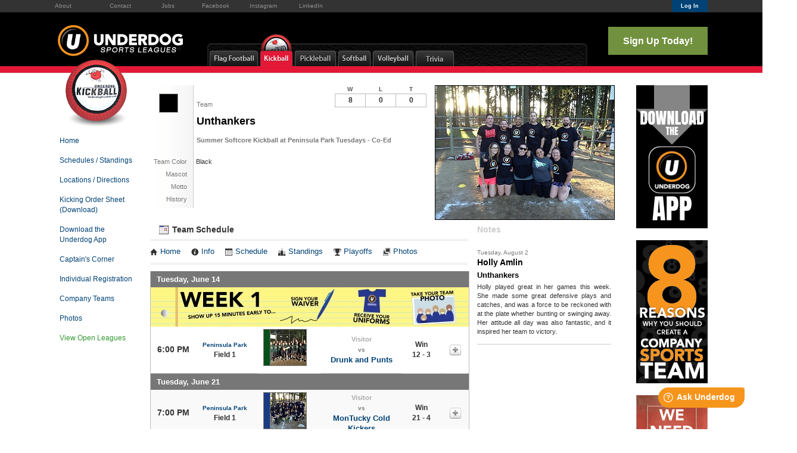

--- FILE ---
content_type: text/html; charset=UTF-8
request_url: https://www.underdogportland.com/team/120867/Unthankers
body_size: 12838
content:
<!DOCTYPE html
     PUBLIC "-//W3C//DTD XHTML 1.0 Transitional//EN"
     "http://www.w3.org/TR/xhtml1/DTD/xhtml1-transitional.dtd">
<html xmlns="http://www.w3.org/1999/xhtml" xmlns:og="http://opengraphprotocol.org/schema/" xmlns:fb="http://www.facebook.com/2008/fbml" xml:lang="en">

	<head>
		<meta http-equiv="Content-Type" content="text/html; charset=utf-8"/>
		
	<meta name="Keywords" content="Portland, OR, Flag Football, Kickball, Pickleball, Volleyball, Underdog Sports Leagues Portland, Underdog, Sports, Leagues, Portland"/>
	

	<meta name="Description" content="Team home page for Unthankers, participating in Summer Softcore Kickball at Peninsula Park Tuesdays. View team photos, upcoming games, past results, team details, and notes."/>
	

	<meta property="og:title" content="Underdog Sports Leagues Portland"/>
	

	<meta property="og:type" content="sports_league"/>
	

	<meta property="og:image" content="https://leaguelab-prod.s3.amazonaws.com/userimages/facebookpreviews/facebook_share_125-1.jpg"/>
	

	<meta property="og:url" content="http://www.underdogportland.com/team/120867/Unthankers"/>
	

	<meta property="og:ttl" content="345600"/>
	

	<meta property="og:site_name" content="Underdog Sports Leagues Portland"/>
	

	<meta property="og:description" content="Team home page for Unthankers, participating in Summer Softcore Kickball at Peninsula Park Tuesdays. View team photos, upcoming games, past results, team details, and notes."/>
	

	<meta property="og:email" content="info@underdogportland.com"/>
	

	<meta property="og:phone_number" content="(503) 282-1155"/>
	

	<meta property="og:latitude" content="45.535"/>
	

	<meta property="og:longitude" content="-122.647"/>
	

	<meta property="fb:admins"/>
	

	<meta property="fb:app_id" content="440631636084183"/>
	

	<meta name="viewport" content="width=device-width, initial-scale=1"/>
	

		
	<title>
		Kickball - Team Page for Unthankers - Underdog Sports Leagues Portland - Portland, OR
	</title>

		
	<link rel="stylesheet" href="https://cdn.ckeditor.com/ckeditor5/45.0.0/ckeditor5-content.css"/>
	<link rel="stylesheet" href="https://cdn.ckeditor.com/ckeditor5-premium-features/45.0.0/cckeditor5-premium-features-content.css"/>

		
			<link rel="stylesheet" type="text/css" media="all" href="/static/1.210.40/css/teampage.css"/><link rel="stylesheet" type="text/css" media="all" href="/static/1.210.40/css/schedule.css"/><link rel="stylesheet" type="text/css" media="all" href="/static/1.210.40/css/sponsors.css"/><link rel="stylesheet" type="text/css" media="all" href="/static/1.210.40/css/public.min.css"/><link rel="stylesheet" type="text/css" media="all" href="/static/1.210.40/css/underdog/main.css"/><link rel="stylesheet" type="text/css" media="all" href="/static/1.210.40/css/responsive.css"/><link rel="stylesheet" type="text/css" media="all" href="/static/1.210.40/css/underdog/responsive.css"/><link rel="stylesheet" type="text/css" media="all" href="/static/1.210.40/css/facebook.css"/><link rel="stylesheet" type="text/css" media="all" href="/orgstyles?v=1769053138"/>
		
			<link rel="stylesheet" type="text/css" media="print" href="/static/1.210.40/css/_print.css"/>
		
		<link rel="stylesheet" type="text/css" media="all" href="/static/css/flexslider.css"/>
		<link rel="stylesheet" type="text/css" media="all" href="/static/css/flexslider-ll.css"/>
		<link rel="SHORTCUT ICON" href="/static/1.210.40/graphics/underdog/underdog.ico"/>

	</head>

	<body class="portland kickball">

		
	<div id="responsiveHeader" data-sport="Kickball">
		
			<a href="/" id="responsiveMenuLogo">
				<img src="//leaguelab-prod.s3.amazonaws.com/userimages/logos/org_mobile_125-2.png" alt="Underdog Sports Leagues Portland"/>
			</a>
			
			<a href="#" id="responsiveMenuButton">
				&nbsp;
			</a>
			<a href="/login" id="responsiveLoginButton" class="notLoggedIn">
				&nbsp;
			</a>
			
		
	</div>


		<div id="topBarContainer" class="stack">
			<div class="pageWidth" id="topBar">
				
	<ul id="aboutMenu">
		<li class="first">
			<a href="/page/About">About</a>
		</li><li class="">
			<a href="/page/Contact">Contact</a>
		</li><li class="">
			<a href="/page/Staff">Jobs</a>
		</li><li class="">
			<a href="https://www.facebook.com/Underdogportland">Facebook</a>
		</li><li class="">
			<a href="https://www.instagram.com/underdogportland/">Instagram</a>
		</li><li class="last">
			<a href="https://www.linkedin.com/company/underdog-sports-leagues">LinkedIn</a>
		</li>
	</ul>

				
	
	<div id="userLoginInset" class="notSignedIn">
		<a href="/login" class="button" id="signInLink"><span>Log In</span></a>
	</div>

			</div>
		</div>

		<div id="headerContainer" class="stack">
			<div class="pageWidth" id="header">
				<a href="/">
					<img src="/static/1.210.40/graphics/underdog/underdog-sports-leagues-logo-3-mid.png" alt="Underdog Sports Leagues" width="219px" id="orgLogo"/>
				</a>
				
	<ul id="headerSportLinks">
		<li id="sportMenu_flag-football" class="sport">
			<a href="/sport/Flag_Football">
				<span>Flag Football</span>
			</a>
		</li><li id="sportMenu_kickball" class="current sport">
			<a href="/sport/Kickball">
				<span>Kickball</span>
			</a>
		</li><li id="sportMenu_pickleball" class="sport">
			<a href="/sport/Pickleball">
				<span>Pickleball</span>
			</a>
		</li><li id="sportMenu_softball" class="sport">
			<a href="/sport/Softball">
				<span>Softball</span>
			</a>
		</li><li id="sportMenu_volleyball" class="sport">
			<a href="/sport/Volleyball">
				<span>Volleyball</span>
			</a>
		</li><li id="sportMenu_web-leagues" class="sport">
			<a href="/sport/Web_Leagues">
				<span>Web Leagues</span>
			</a>
		</li>
	</ul>

				<a href="/leagues?v=upcoming" id="headerSignupLink">Sign Up Today!</a>
			</div>
		</div>

		<div id="colorStripeTop_a" class="stack sportColorStripe kickball_stripe_a">
			&nbsp;
		</div>
		<div id="colorStripeTop_b" class="stack sportColorStripe kickball_stripe_b">
			&nbsp;
		</div>

		<div id="pageContentContainer" class="stack">
			<div class="pageWidth" id="pageContent">
				<div id="menuColumn">
					<div>
	<a href="/sport/Kickball">
		<img id="sportMenuHeaderImage" alt="Kickball Menu" src="/static/1.210.40/graphics/underdog/sport-header-kickball.png"/>
	</a>
	<div class="menuSection sportMenuSection">
		<ul class="menuSectionBody">
			<li>
				<a href="/">Home</a>
			</li><li>
				<a href="/leagues?sport=Kickball">Schedules / Standings</a>
			</li><li>
				<a href="/location?sport=Kickball">Locations / Directions</a>
			</li><li>
				<a href="/document/1765/download/Kicking-Order-Sheet.pdf">Kicking Order Sheet (Download)</a>
			</li><li>
				<a href="/page/underdogapp">Download the Underdog App</a>
			</li><li>
				<a href="/page/Captain">Captain&#039;s Corner</a>
			</li><li>
				<a href="/page/Indy-rundown">Individual Registration</a>
			</li><li>
				<a href="/page/company-kick-in">Company Teams</a>
			</li><li>
				<a href="/sport/Kickball/gallery">Photos</a>
			</li>
			<li class="sportSignup">
				<a href="/leagues?v=upcoming&amp;sport=Kickball">View Open Leagues</a>
			</li>
		</ul>
	</div>
	<script>
	/* <![CDATA[ */
		var ll_nonsportmenus = [{"Name":"Quick Links","Links":[{"label":"Schedules","href":"\/leagues"},{"label":"Locations \/ Directions","href":"\/location"},{"label":"Download the Underdog App","href":"\/page\/underdogapp"},{"label":"Team Payer","href":"\/teampayer"},{"label":"Friends and Sponsors","href":"\/page\/friends-of-underdog"},{"label":"Sign Up!","href":"\/leagues?v=upcoming"}]},{"Name":"Resources","Links":[{"label":"Individual Registration","href":"\/page\/Indy-rundown"},{"label":"Captain's Corner","href":"\/page\/Captain"},{"label":"Captain Leaderboard","href":"\/page\/leaderboard"},{"label":"Build Your Roster","href":"\/Funlink"},{"label":"Member Benefits","href":"\/page\/Member-Benefits"},{"label":"Sport Facts","href":"\/page\/Facts"},{"label":"Underdog in the News","href":"\/page\/press"},{"label":"Company Teams","href":"\/page\/company-kick-in"},{"label":"Corporate Events","href":"\/page\/corporate-events"},{"label":"Underdog in the Community","href":"\/page\/improve"}]}];
	/* ]]> */
	</script>
</div>
					
				</div>
				<div id="pageContainer">
					

					
						<script src="https://use.fontawesome.com/releases/v5.6.3/js/all.js" integrity="sha384-EIHISlAOj4zgYieurP0SdoiBYfGJKkgWedPHH4jCzpCXLmzVsw1ouK59MuUtP4a1" crossorigin="anonymous"></script>
						
					
					
					
					<div id="teamPageContainer">
	<div class="sportTitle">
		<img src="/static/1.210.40/icons/traditional/kickball-title.gif" alt="Unthankers plays in a Kickball league"/>
	</div>
	<div id="teamInfo" class="noPhotos">
	<div class="infoContainer">
		<div class="teamThumbnail">
	
	
	<div class="teamColorSwatch_Large" style="background:#000000">&nbsp;</div>
</div>
		
		<div class="teamNameRow">
			<div class="label teamName">Team</div>
			<h1>Unthankers</h1>
		</div>
				
		<div class="infoRow leagueNameContainer">
			<div class="value leagueName">
				Summer Softcore Kickball at Peninsula Park Tuesdays - Co-Ed
			</div>
		</div>
		
		
	<div class="infoRow ">
		<div class="label">Team Color</div>
		<div class="value">Black</div><div class="clear"></div>
	</div>

		
		
	<div class="infoRow ">
		<div class="label">Mascot</div>
		<div class="value"></div><div class="clear"></div>
	</div>

		
		
	<div class="infoRow ">
		<div class="label">Motto</div>
		<div class="value"></div><div class="clear"></div>
	</div>

		
		
	<div class="infoRow ">
		<div class="label">History</div>
		<div class="value"></div><div class="clear"></div>
	</div>


	</div>
	<div id="teamPhotos">
	
		<div id="teamPicWrapper">
			<a href="//leaguelab-prod.s3.amazonaws.com/userimages/117868_ful.jpg">
				<img alt="Unthankers Team Photo" id="teamPic" src="//leaguelab-prod.s3.amazonaws.com/userimages/117868_std.jpg"/>
			</a>
		</div>
		
			
		
	
</div>
	<table id="teamRecord" class="Game">
	
	
		<thead>
			<tr>
				<th>W</th>
				<th>L</th>
				<th>T</th>
			</tr>
		</thead>
		<tbody>
			<tr>
				<td>8</td>
				<td>0</td>
				<td>0</td>
			</tr>
		</tbody>
	
	
</table>
	

</div>

	
	
	<div id="teamScheduleContainer">
	<h2><img alt="" src="/static/1.210.40/graphics/icon-schedules-s.gif"/> Team Schedule</h2>

	
	<ul class="league-links">
		<li>
			<a href="/league/12689">
				<span class="ll-icon-home"></span>Home
			</a>
		</li>
		<li>
			<a href="/league/12689/details">
				<span class="ll-icon-info"></span>Info
			</a>
		</li>
		<li>
			<a href="/league/12689/schedule">
				<span class="ll-icon-schedule"></span>Schedule
			</a>
		</li>
		<li class="standings">
			<a href="/league/12689/standings">
				<span class="ll-icon-standings"></span>Standings
			</a>
		</li>
		<li class="playoffs">
			<a href="/league/12689/bracket">
				<span class="ll-icon-bracket"></span>Playoffs
			</a>
		</li>
		<li class="photos">
			<a href="/league/12689/gallery">
				<span class="ll-icon-photos"></span>Photos
			</a>
		</li>
		
	</ul>

	
	
	
		
	<div class="hidden scalablePopup" id="gameDetailPopup">
		<div class="handle">
			<div class="closeContainer">
				<a class="closeWindowButton" href="#"></a>
			</div>
		</div>
		<div class="body">
			<div>
				<div class="loadingGraphic" id="schedulePopUpLoading">
	<img src="/static/1.210.40/graphics/loader-image-25.gif" alt=""/>
	<div class="loadingMessage">Loading...</div>
</div>
				<div id="gameDetailPopupContent">

				</div>
			</div>
		</div>
	</div>

	

	<table id="teamScheduleTable">
		<tbody>
			
				
					
						<tr class="gameDateRow even">
							<td colspan="6" class="gameDate"><h4>Tuesday, June 14</h4></td>
						</tr>
						<tr class="scheduleBannerRow even">
							<td colspan="6">
								<img class="scheduleBanner" src="//leaguelab-prod.s3.amazonaws.com/userimages/assorted/banner_519-1_tmb.jpg" alt="Week 1 Banner"/>
							</td>
						</tr>
					
					
					
	<tr class="even" id="game_560493_12689">
		<td class="gameTime">
			6:00 PM
		</td>
		<td class="gameLocation">
			<div class="label"><a href="/location/533">Peninsula Park </a></div>
			Field 1
		</td>
		
			<td class="opponentIcon">
				<a href="/team/118164/Drunk-and-Punts">
					<div class="teamThumbnail">
	
	
		<div class="teamColorStripe" style="background:#07501a">&nbsp;</div>
		<img class="teamIcon" src="//leaguelab-prod.s3.amazonaws.com/userimages/117523_tny.jpg" alt="Drunk and Punts Team Logo"/>
	
	
</div>
				</a>
			</td>
			<td class="opponent">
				<div class="homeOrVisitor">Visitor</div>
				<div class="label">vs</div>
				<a href="/team/118164/Drunk-and-Punts">Drunk and Punts</a>
			</td>
			<td class="result">
				Win<br/>12&nbsp;-&nbsp;3
			</td>
			
			<td class="detailLink" id="game_2016-06-14_6-00 PM_533_1">
				<a href="#" class="openGameDetail">
					<img src="/static/1.210.40/graphics/expand-score-button.gif" alt="view more info on this game"/>
					<p class="hidden label">Viewing<br/>Details</p>
				</a>
			</td>
		
		
		
	</tr>

					
				
				
			
				
					
						<tr class="gameDateRow odd">
							<td colspan="6" class="gameDate"><h4>Tuesday, June 21</h4></td>
						</tr>
						
					
					
					
	<tr class="odd" id="game_566151_12689">
		<td class="gameTime">
			7:00 PM
		</td>
		<td class="gameLocation">
			<div class="label"><a href="/location/533">Peninsula Park </a></div>
			Field 1
		</td>
		
			<td class="opponentIcon">
				<a href="/team/118973/MonTucky-Cold-Kickers">
					<div class="teamThumbnail">
	
	
		<div class="teamColorStripe" style="background:#183b82">&nbsp;</div>
		<img class="teamIcon" src="//leaguelab-prod.s3.amazonaws.com/userimages/117869_tny.jpg" alt="MonTucky Cold Kickers Team Logo"/>
	
	
</div>
				</a>
			</td>
			<td class="opponent">
				<div class="homeOrVisitor">Visitor</div>
				<div class="label">vs</div>
				<a href="/team/118973/MonTucky-Cold-Kickers">MonTucky Cold Kickers</a>
			</td>
			<td class="result">
				Win<br/>21&nbsp;-&nbsp;4
			</td>
			
			<td class="detailLink" id="game_2016-06-21_7-00 PM_533_1">
				<a href="#" class="openGameDetail">
					<img src="/static/1.210.40/graphics/expand-score-button.gif" alt="view more info on this game"/>
					<p class="hidden label">Viewing<br/>Details</p>
				</a>
			</td>
		
		
		
	</tr>

					
				
				
			
				
					
						<tr class="gameDateRow even">
							<td colspan="6" class="gameDate"><h4>Tuesday, June 28</h4></td>
						</tr>
						<tr class="scheduleBannerRow even">
							<td colspan="6">
								<img class="scheduleBanner" src="//leaguelab-prod.s3.amazonaws.com/userimages/assorted/banner_554-1_tmb.jpg" alt="Week 3 Uniforms "/>
							</td>
						</tr>
					
					
					
	<tr class="even" id="game_566157_12689">
		<td class="gameTime">
			6:00 PM
		</td>
		<td class="gameLocation">
			<div class="label"><a href="/location/533">Peninsula Park </a></div>
			Field 1
		</td>
		
			<td class="opponentIcon">
				<a href="/team/122108/ReKICKulous">
					<div class="teamThumbnail">
	
	
		<div class="teamColorStripe" style="background:#800000">&nbsp;</div>
		<img class="teamIcon" src="//leaguelab-prod.s3.amazonaws.com/userimages/117854_tny.jpg" alt="ReKICKulous Team Logo"/>
	
	
</div>
				</a>
			</td>
			<td class="opponent">
				<div class="homeOrVisitor">Visitor</div>
				<div class="label">vs</div>
				<a href="/team/122108/ReKICKulous">ReKICKulous</a>
			</td>
			<td class="result">
				Win<br/>16&nbsp;-&nbsp;1
			</td>
			
			<td class="detailLink" id="game_2016-06-28_6-00 PM_533_1">
				<a href="#" class="openGameDetail">
					<img src="/static/1.210.40/graphics/expand-score-button.gif" alt="view more info on this game"/>
					<p class="hidden label">Viewing<br/>Details</p>
				</a>
			</td>
		
		
		
	</tr>

					
				
				
			
				
					
						<tr class="gameDateRow odd">
							<td colspan="6" class="gameDate"><h4>Tuesday, July 5</h4></td>
						</tr>
						<tr class="scheduleBannerRow odd">
							<td colspan="6">
								<img class="scheduleBanner" src="//leaguelab-prod.s3.amazonaws.com/userimages/assorted/banner_555-1_tmb.jpg" alt="Week 4 Team RSVP Tool"/>
							</td>
						</tr>
					
					
					
	<tr class="odd" id="game_566159_12689">
		<td class="gameTime">
			8:00 PM
		</td>
		<td class="gameLocation">
			<div class="label"><a href="/location/533">Peninsula Park </a></div>
			Field 1
		</td>
		
			<td class="opponentIcon">
				<a href="/team/115690/Make-Kickball-Drunk-Again">
					<div class="teamThumbnail">
	
	
		<div class="teamColorStripe" style="background:#bbbbbb">&nbsp;</div>
		<img class="teamIcon" src="//leaguelab-prod.s3.amazonaws.com/userimages/117855_tny.jpg" alt="Make Kickball Drunk Again Team Logo"/>
	
	
</div>
				</a>
			</td>
			<td class="opponent">
				<div class="homeOrVisitor">Visitor</div>
				<div class="label">vs</div>
				<a href="/team/115690/Make-Kickball-Drunk-Again">Make Kickball Drunk Again</a>
			</td>
			<td class="result">
				Win<br/>18&nbsp;-&nbsp;6
			</td>
			
			<td class="detailLink" id="game_2016-07-05_8-00 PM_533_1">
				<a href="#" class="openGameDetail">
					<img src="/static/1.210.40/graphics/expand-score-button.gif" alt="view more info on this game"/>
					<p class="hidden label">Viewing<br/>Details</p>
				</a>
			</td>
		
		
		
	</tr>

					
				
				
			
				
					
						<tr class="gameDateRow even">
							<td colspan="6" class="gameDate"><h4>Tuesday, July 12</h4></td>
						</tr>
						
					
					
					
	<tr class="even" id="game_566162_12689">
		<td class="gameTime">
			7:00 PM
		</td>
		<td class="gameLocation">
			<div class="label"><a href="/location/533">Peninsula Park </a></div>
			Field 1
		</td>
		
			<td class="opponentIcon">
				<a href="/team/120289/Cats">
					<div class="teamThumbnail">
	
	
		<div class="teamColorStripe" style="background:#87CEFA">&nbsp;</div>
		<img class="teamIcon" src="//leaguelab-prod.s3.amazonaws.com/userimages/117877_tny.jpg" alt="Cats! Team Logo"/>
	
	
</div>
				</a>
			</td>
			<td class="opponent">
				<div class="homeOrVisitor">Home</div>
				<div class="label">vs</div>
				<a href="/team/120289/Cats">Cats!</a>
			</td>
			<td class="result">
				Win<br/>14&nbsp;-&nbsp;13
			</td>
			
			<td class="detailLink" id="game_2016-07-12_7-00 PM_533_1">
				<a href="#" class="openGameDetail">
					<img src="/static/1.210.40/graphics/expand-score-button.gif" alt="view more info on this game"/>
					<p class="hidden label">Viewing<br/>Details</p>
				</a>
			</td>
		
		
		
	</tr>

					
				
				
			
				
					
						<tr class="gameDateRow odd">
							<td colspan="6" class="gameDate"><h4>Tuesday, July 19</h4></td>
						</tr>
						
					
					
					
	<tr class="odd" id="game_566166_12689">
		<td class="gameTime">
			8:00 PM
		</td>
		<td class="gameLocation">
			<div class="label"><a href="/location/533">Peninsula Park </a></div>
			Field 2
		</td>
		
			<td class="opponentIcon">
				<a href="/team/118164/Drunk-and-Punts">
					<div class="teamThumbnail">
	
	
		<div class="teamColorStripe" style="background:#07501a">&nbsp;</div>
		<img class="teamIcon" src="//leaguelab-prod.s3.amazonaws.com/userimages/117523_tny.jpg" alt="Drunk and Punts Team Logo"/>
	
	
</div>
				</a>
			</td>
			<td class="opponent">
				<div class="homeOrVisitor">Visitor</div>
				<div class="label">vs</div>
				<a href="/team/118164/Drunk-and-Punts">Drunk and Punts</a>
			</td>
			<td class="result">
				Win<br/>14&nbsp;-&nbsp;4
			</td>
			
			<td class="detailLink" id="game_2016-07-19_8-00 PM_533_2">
				<a href="#" class="openGameDetail">
					<img src="/static/1.210.40/graphics/expand-score-button.gif" alt="view more info on this game"/>
					<p class="hidden label">Viewing<br/>Details</p>
				</a>
			</td>
		
		
		
	</tr>

					
				
				
			
				
					
						<tr class="gameDateRow even">
							<td colspan="6" class="gameDate"><h4>Tuesday, August 2</h4></td>
						</tr>
						
					
					<tr>
						<td colspan="6" class="playoffBannerCell">
							<div class="playoffBanner playoffColor">
								PLAYOFFS
								<a href="/league/12689/bracket">
									<img src="/static/1.210.40/graphics/button-bracket-view.png" alt="View Playoff Bracket"/>
								</a>
							</div>
						</td>
					</tr>
					
	<tr class="even" id="game_585754_12689">
		<td class="gameTime">
			6:30 PM
		</td>
		<td class="gameLocation">
			<div class="label"><a href="/location/533">Peninsula Park </a></div>
			Field 2
		</td>
		
			<td class="opponentIcon">
				<a href="/team/120289/Cats">
					<div class="teamThumbnail">
	
	
		<div class="teamColorStripe" style="background:#87CEFA">&nbsp;</div>
		<img class="teamIcon" src="//leaguelab-prod.s3.amazonaws.com/userimages/117877_tny.jpg" alt="Cats! Team Logo"/>
	
	
</div>
				</a>
			</td>
			<td class="opponent">
				<div class="homeOrVisitor">Home</div>
				<div class="label">vs</div>
				<a href="/team/120289/Cats">Cats!</a>
			</td>
			<td class="result">
				Win<br/>17&nbsp;-&nbsp;5
			</td>
			
			<td class="detailLink" id="game_2016-08-02_6-30 PM_533_2">
				<a href="#" class="openGameDetail">
					<img src="/static/1.210.40/graphics/expand-score-button.gif" alt="view more info on this game"/>
					<p class="hidden label">Viewing<br/>Details</p>
				</a>
			</td>
		
		
		
	</tr>

					
				
					
					
					
	<tr class="even" id="game_588286_12689">
		<td class="gameTime">
			7:30 PM
		</td>
		<td class="gameLocation">
			<div class="label"><a href="/location/533">Peninsula Park </a></div>
			Field 2
		</td>
		
			<td class="opponentIcon">
				<a href="/team/115690/Make-Kickball-Drunk-Again">
					<div class="teamThumbnail">
	
	
		<div class="teamColorStripe" style="background:#bbbbbb">&nbsp;</div>
		<img class="teamIcon" src="//leaguelab-prod.s3.amazonaws.com/userimages/117855_tny.jpg" alt="Make Kickball Drunk Again Team Logo"/>
	
	
</div>
				</a>
			</td>
			<td class="opponent">
				<div class="homeOrVisitor">Home</div>
				<div class="label">vs</div>
				<a href="/team/115690/Make-Kickball-Drunk-Again">Make Kickball Drunk Again</a>
			</td>
			<td class="result">
				Win<br/>12&nbsp;-&nbsp;3
			</td>
			
			<td class="detailLink" id="game_2016-08-02_7-30 PM_533_2">
				<a href="#" class="openGameDetail">
					<img src="/static/1.210.40/graphics/expand-score-button.gif" alt="view more info on this game"/>
					<p class="hidden label">Viewing<br/>Details</p>
				</a>
			</td>
		
		
		
	</tr>

					
				
				
			
			
				
					<tr class="gameDateRow odd">
						<td colspan="6" class="gameDate"><h4>Tuesday, July 26</h4></td>
					</tr>
					<tr>
						<td colspan="6" class="playoffBannerCell">
							<div class="playoffBanner playoffColor">
								PLAYOFFS
								<a href="/league/12689/bracket">
									<img src="/static/1.210.40/graphics/button-bracket-view.png" alt="View Playoff Bracket"/>
								</a>
							</div>
						</td>
					</tr>
					<tr class="odd playoffs">
						<td class="playoffDate" colspan="6">
							<a href="/league/12689/schedule#07_26_16">
								View Seeding and Schedule Info
							</a>
						</td>
					</tr>
				
			
		</tbody>
	</table>
	
	
</div>
	<div id="teamNotesContainer">
	<h2>Notes</h2>
	<div id="teamNotes">
		<div class="teamNote">
			<div class="date label">Tuesday, August 2</div>
			<h3>Holly Amlin</h3>
			<h4>Unthankers</h4>
			<p>Holly played great in her games this week. She made some great defensive plays and catches, and was a force to be reckoned with at the plate whether bunting or swinging away. Her attitude all day was also fantastic, and it inspired her team to victory. </p>
		</div>
	</div>
</div>
	<div class="clear">&nbsp;</div>
		
	
	<div class="sponsorList compact" id="teamPageSponsorList">
		<h3>Sponsors</h3>
		<div class="sponsor">
			
				<div class="sponsorLogo">
					<img src="//leaguelab-prod.s3.amazonaws.com/userimages/assorted/sponsor_132-2_tmb.png" alt="Mississippi Pizza Logo"/>
					
				</div>
				<div class="sponsorInfo">
					<h4>Mississippi Pizza</h4>
					
					
					<ul class="sponsorLinks">
						<li>
							<a href="http://www.mississippipizza.com" class="sponsorWebsiteLink" target="_blank">www.mississippipizza.com</a>
						</li>
						<li>
							<a href="/sponsor/132" class="sponsorMapLink">Map Location</a>
						</li>
					</ul>
				</div>
				<div class="clear"></div>
			
		</div>
	</div>

		
	
	<div id="relatedTeams">
		<h3>Related Teams</h3><a name="related"></a>
		<table id="relatedTeamsTable">
			<tbody>
				<tr>
					<td class="teamThumbnail">
						
						<a href="/team/645487/Your-Mom-Was-Good-Once">
							<div class="teamThumbnail">
	
	
		<div class="teamColorStripe" style="background:#4c419d">&nbsp;</div>
		<img class="teamIcon" src="//leaguelab-prod.s3.amazonaws.com/userimages/241408_tny.jpg" alt="Your Mom Was Good Once"/>
	
	
</div>
						</a>
					</td>
					<td>
						<a href="/team/645487/Your-Mom-Was-Good-Once">Your Mom Was Good Once</a>
						<div class="leagueName">Red Rubber Showdown 14 - Kickball Tournament </div>
						<p class="sharedPlayers label">
							
							4 Players in Common
						</p>
					</td>
					<td class="sportIcon">
						<img src="/static/1.210.40/icons/traditional/kickball-square-s.gif" alt="Kickball" class="inline"/>
					</td>
				</tr><tr>
					<td class="teamThumbnail">
						
						<a href="/team/519083/Your-Mom-Was-Good-Once">
							<div class="teamThumbnail">
	
	
		<div class="teamColorStripe" style="background:#800000">&nbsp;</div>
		<img class="teamIcon" src="//leaguelab-prod.s3.amazonaws.com/userimages/213407_tny.jpg" alt="Your Mom Was Good Once"/>
	
	
</div>
						</a>
					</td>
					<td>
						<a href="/team/519083/Your-Mom-Was-Good-Once">Your Mom Was Good Once</a>
						<div class="leagueName">Red Rubber Showdown 13 - Kickball Tournament </div>
						<p class="sharedPlayers label">
							
							4 Players in Common
						</p>
					</td>
					<td class="sportIcon">
						<img src="/static/1.210.40/icons/traditional/kickball-square-s.gif" alt="Kickball" class="inline"/>
					</td>
				</tr><tr>
					<td class="teamThumbnail">
						
						<a href="/team/458398/Bats-Hit-Crazy">
							<div class="teamThumbnail">
	
	
		
		<img class="teamIcon" src="//leaguelab-prod.s3.amazonaws.com/userimages/194751_tny.jpg" alt="Bats Hit Crazy!!"/>
	
	
</div>
						</a>
					</td>
					<td>
						<a href="/team/458398/Bats-Hit-Crazy">Bats Hit Crazy!!</a>
						<div class="leagueName">Fall Co-ed Softball at Westmoreland Thursdays</div>
						<p class="sharedPlayers label">
							
							4 Players in Common
						</p>
					</td>
					<td class="sportIcon">
						<img src="/static/1.210.40/icons/traditional/softball-square-s.gif" alt="Softball" class="inline"/>
					</td>
				</tr><tr>
					<td class="teamThumbnail">
						
						<a href="/team/261199/Your-Mom-Was-Good-Once">
							<div class="teamThumbnail">
	
	
		<div class="teamColorStripe" style="background:#308d16">&nbsp;</div>
		<img class="teamIcon" src="//leaguelab-prod.s3.amazonaws.com/userimages/178759_tny.jpg" alt="Your Mom Was Good Once!"/>
	
	
</div>
						</a>
					</td>
					<td>
						<a href="/team/261199/Your-Mom-Was-Good-Once">Your Mom Was Good Once!</a>
						<div class="leagueName">Red Rubber Showdown 12 - Kickball Tournament </div>
						<p class="sharedPlayers label">
							
							5 Players in Common
						</p>
					</td>
					<td class="sportIcon">
						<img src="/static/1.210.40/icons/traditional/kickball-square-s.gif" alt="Kickball" class="inline"/>
					</td>
				</tr><tr>
					<td class="teamThumbnail">
						
						<a href="/team/246620/Balls-In">
							<div class="teamThumbnail">
	
	
		<div class="teamColorStripe" style="background:#ffffff">&nbsp;</div>
		<img class="teamIcon" src="//leaguelab-prod.s3.amazonaws.com/userimages/177039_tny.jpg" alt="Balls In!"/>
	
	
</div>
						</a>
					</td>
					<td>
						<a href="/team/246620/Balls-In">Balls In!</a>
						<div class="leagueName">Summer Co-ed Softball at Irving Park Sundays</div>
						<p class="sharedPlayers label">
							
							3 Players in Common
						</p>
					</td>
					<td class="sportIcon">
						<img src="/static/1.210.40/icons/traditional/softball-square-s.gif" alt="Softball" class="inline"/>
					</td>
				</tr><tr>
					<td class="teamThumbnail">
						
						<a href="/team/237422/Balls-In">
							<div class="teamThumbnail">
	
	
		<div class="teamColorStripe" style="background:#183b82">&nbsp;</div>
		<img class="teamIcon" src="//leaguelab-prod.s3.amazonaws.com/userimages/172395_tny.jpg" alt="Balls In!"/>
	
	
</div>
						</a>
					</td>
					<td>
						<a href="/team/237422/Balls-In">Balls In!</a>
						<div class="leagueName">Spring Co-ed Softball at Irving Park Sundays</div>
						<p class="sharedPlayers label">
							
							3 Players in Common
						</p>
					</td>
					<td class="sportIcon">
						<img src="/static/1.210.40/icons/traditional/softball-square-s.gif" alt="Softball" class="inline"/>
					</td>
				</tr><tr>
					<td class="teamThumbnail">
						
						<a href="/team/232797/Dawgs-gotta-eat">
							<div class="teamThumbnail">
	
	
		<div class="teamColorStripe" style="background:#eccc1e">&nbsp;</div>
		<img class="teamIcon" src="//leaguelab-prod.s3.amazonaws.com/userimages/168940_tny.jpg" alt="Dawgs gotta eat!!"/>
	
	
</div>
						</a>
					</td>
					<td>
						<a href="/team/232797/Dawgs-gotta-eat">Dawgs gotta eat!!</a>
						<div class="leagueName">Winter Co-ed Flag Football at Lewis and Clark Sundays</div>
						<p class="sharedPlayers label">
							
							4 Players in Common
						</p>
					</td>
					<td class="sportIcon">
						<img src="/static/1.210.40/icons/traditional/flag-football-square-s.gif" alt="Flag Football" class="inline"/>
					</td>
				</tr><tr>
					<td class="teamThumbnail">
						
						<a href="/team/225730/Diggin-Deep">
							<div class="teamThumbnail">
	
	
		<div class="teamColorStripe" style="background:#008080">&nbsp;</div>
		<img class="teamIcon" src="//leaguelab-prod.s3.amazonaws.com/userimages/166438_tny.jpg" alt="Diggin Deep"/>
	
	
</div>
						</a>
					</td>
					<td>
						<a href="/team/225730/Diggin-Deep">Diggin Deep</a>
						<div class="leagueName">Late Fall Co-ed Volleyball at Eastmoreland Courts Thursdays</div>
						<p class="sharedPlayers label">
							
							4 Players in Common
						</p>
					</td>
					<td class="sportIcon">
						<img src="/static/1.210.40/icons/traditional/volleyball-square-s.gif" alt="Volleyball" class="inline"/>
					</td>
				</tr><tr>
					<td class="teamThumbnail">
						
						<a href="/team/221895/Dawgs-Gotta-Eat">
							<div class="teamThumbnail">
	
	
		<div class="teamColorStripe" style="background:#eccc1e">&nbsp;</div>
		<img class="teamIcon" src="//leaguelab-prod.s3.amazonaws.com/userimages/166529_tny.jpg" alt="Dawgs Gotta Eat!"/>
	
	
</div>
						</a>
					</td>
					<td>
						<a href="/team/221895/Dawgs-Gotta-Eat">Dawgs Gotta Eat!</a>
						<div class="leagueName">Late Fall Co-ed Flag Football at Lewis and Clark Sundays</div>
						<p class="sharedPlayers label">
							
							3 Players in Common
						</p>
					</td>
					<td class="sportIcon">
						<img src="/static/1.210.40/icons/traditional/flag-football-square-s.gif" alt="Flag Football" class="inline"/>
					</td>
				</tr><tr>
					<td class="teamThumbnail">
						
						<a href="/team/210323/Your-Mom-Was-Good-Once">
							<div class="teamThumbnail">
	
	
		<div class="teamColorStripe" style="background:#008080">&nbsp;</div>
		<img class="teamIcon" src="//leaguelab-prod.s3.amazonaws.com/userimages/162954_tny.jpg" alt="Your Mom Was Good Once"/>
	
	
</div>
						</a>
					</td>
					<td>
						<a href="/team/210323/Your-Mom-Was-Good-Once">Your Mom Was Good Once</a>
						<div class="leagueName">Red Rubber Showdown 11 - Kickball Tournament </div>
						<p class="sharedPlayers label">
							
							6 Players in Common
						</p>
					</td>
					<td class="sportIcon">
						<img src="/static/1.210.40/icons/traditional/kickball-square-s.gif" alt="Kickball" class="inline"/>
					</td>
				</tr><tr>
					<td class="teamThumbnail">
						
						<a href="/team/200451/Balls-In">
							<div class="teamThumbnail">
	
	
		<div class="teamColorStripe" style="background:#bd1414">&nbsp;</div>
		<img class="teamIcon" src="//leaguelab-prod.s3.amazonaws.com/userimages/161014_tny.jpg" alt="Balls In!"/>
	
	
</div>
						</a>
					</td>
					<td>
						<a href="/team/200451/Balls-In">Balls In!</a>
						<div class="leagueName">Summer Co-ed Softball at Irving Park Sundays</div>
						<p class="sharedPlayers label">
							
							3 Players in Common
						</p>
					</td>
					<td class="sportIcon">
						<img src="/static/1.210.40/icons/traditional/softball-square-s.gif" alt="Softball" class="inline"/>
					</td>
				</tr><tr>
					<td class="teamThumbnail">
						
						<a href="/team/192439/Balls-In">
							<div class="teamThumbnail">
	
	
		
		<img class="teamIcon" src="//leaguelab-prod.s3.amazonaws.com/userimages/157940_tny.jpg" alt="Balls In!"/>
	
	
</div>
						</a>
					</td>
					<td>
						<a href="/team/192439/Balls-In">Balls In!</a>
						<div class="leagueName">Spring Co-ed Softball at Irving Park Sundays</div>
						<p class="sharedPlayers label">
							
							3 Players in Common
						</p>
					</td>
					<td class="sportIcon">
						<img src="/static/1.210.40/icons/traditional/softball-square-s.gif" alt="Softball" class="inline"/>
					</td>
				</tr><tr>
					<td class="teamThumbnail">
						
						<a href="/team/188864/Below-Me">
							<div class="teamThumbnail">
	
	
		<div class="teamColorStripe" style="background:#07501a">&nbsp;</div>
		<img class="teamIcon" src="//leaguelab-prod.s3.amazonaws.com/userimages/153944_tny.jpg" alt="Below Me"/>
	
	
</div>
						</a>
					</td>
					<td>
						<a href="/team/188864/Below-Me">Below Me</a>
						<div class="leagueName">Winter Co-ed Flag Football at Lewis and Clark Sundays</div>
						<p class="sharedPlayers label">
							
							5 Players in Common
						</p>
					</td>
					<td class="sportIcon">
						<img src="/static/1.210.40/icons/traditional/flag-football-square-s.gif" alt="Flag Football" class="inline"/>
					</td>
				</tr><tr>
					<td class="teamThumbnail">
						
						<a href="/team/188862/Diggin-Deep">
							<div class="teamThumbnail">
	
	
		<div class="teamColorStripe" style="background:#008080">&nbsp;</div>
		<img class="teamIcon" src="//leaguelab-prod.s3.amazonaws.com/userimages/153603_tny.jpg" alt="Diggin Deep"/>
	
	
</div>
						</a>
					</td>
					<td>
						<a href="/team/188862/Diggin-Deep">Diggin Deep</a>
						<div class="leagueName">Winter Co-ed Volleyball at Eastmoreland Courts Tuesdays</div>
						<p class="sharedPlayers label">
							
							4 Players in Common
						</p>
					</td>
					<td class="sportIcon">
						<img src="/static/1.210.40/icons/traditional/volleyball-square-s.gif" alt="Volleyball" class="inline"/>
					</td>
				</tr><tr>
					<td class="teamThumbnail">
						
						<a href="/team/185892/BootsPantsBootsPants">
							<div class="teamThumbnail">
	
	
		<div class="teamColorStripe" style="background:#07501a">&nbsp;</div>
		<img class="teamIcon" src="//leaguelab-prod.s3.amazonaws.com/userimages/153199_tny.jpg" alt="Boots&amp;Pants&amp;Boots&amp;Pants!!!"/>
	
	
</div>
						</a>
					</td>
					<td>
						<a href="/team/185892/BootsPantsBootsPants">Boots&amp;Pants&amp;Boots&amp;Pants!!!</a>
						<div class="leagueName">Winter Co-ed Kickball at Portland State Sundays</div>
						<p class="sharedPlayers label">
							
							5 Players in Common
						</p>
					</td>
					<td class="sportIcon">
						<img src="/static/1.210.40/icons/traditional/kickball-square-s.gif" alt="Kickball" class="inline"/>
					</td>
				</tr><tr>
					<td class="teamThumbnail">
						
						<a href="/team/174992/Diggin-Deep">
							<div class="teamThumbnail">
	
	
		<div class="teamColorStripe" style="background:#008080">&nbsp;</div>
		<img class="teamIcon" src="//leaguelab-prod.s3.amazonaws.com/userimages/144371_tny.jpg" alt="Diggin Deep"/>
	
	
</div>
						</a>
					</td>
					<td>
						<a href="/team/174992/Diggin-Deep">Diggin Deep</a>
						<div class="leagueName">Fall Co-ed Volleyball at Eastmoreland Courts Tuesdays</div>
						<p class="sharedPlayers label">
							
							4 Players in Common
						</p>
					</td>
					<td class="sportIcon">
						<img src="/static/1.210.40/icons/traditional/volleyball-square-s.gif" alt="Volleyball" class="inline"/>
					</td>
				</tr><tr>
					<td class="teamThumbnail">
						
						<a href="/team/174931/BootsPantsBootsPants">
							<div class="teamThumbnail">
	
	
		<div class="teamColorStripe" style="background:#800000">&nbsp;</div>
		<img class="teamIcon" src="//leaguelab-prod.s3.amazonaws.com/userimages/144094_tny.jpg" alt="Boots&amp;Pants&amp;Boots&amp;Pants"/>
	
	
</div>
						</a>
					</td>
					<td>
						<a href="/team/174931/BootsPantsBootsPants">Boots&amp;Pants&amp;Boots&amp;Pants</a>
						<div class="leagueName">Fall Softcore Kickball at Westmoreland Wednesdays</div>
						<p class="sharedPlayers label">
							Captain and
							8 Players in Common
						</p>
					</td>
					<td class="sportIcon">
						<img src="/static/1.210.40/icons/traditional/kickball-square-s.gif" alt="Kickball" class="inline"/>
					</td>
				</tr><tr>
					<td class="teamThumbnail">
						
						<a href="/team/165152/Your-mom-was-good-once">
							<div class="teamThumbnail">
	
	
		<div class="teamColorStripe" style="background:#C40233">&nbsp;</div>
		<img class="teamIcon" src="//leaguelab-prod.s3.amazonaws.com/userimages/141851_tny.jpg" alt="Your mom was good once"/>
	
	
</div>
						</a>
					</td>
					<td>
						<a href="/team/165152/Your-mom-was-good-once">Your mom was good once</a>
						<div class="leagueName">Red Rubber Showdown 10 - Kickball Tournament </div>
						<p class="sharedPlayers label">
							
							7 Players in Common
						</p>
					</td>
					<td class="sportIcon">
						<img src="/static/1.210.40/icons/traditional/kickball-square-s.gif" alt="Kickball" class="inline"/>
					</td>
				</tr><tr>
					<td class="teamThumbnail">
						
						<a href="/team/161328/BootsPantsBootsPants">
							<div class="teamThumbnail">
	
	
		<div class="teamColorStripe" style="background:#07501a">&nbsp;</div>
		<img class="teamIcon" src="//leaguelab-prod.s3.amazonaws.com/userimages/137609_tny.jpg" alt="Boots&amp;Pants&amp;Boots&amp;Pants!!!"/>
	
	
</div>
						</a>
					</td>
					<td>
						<a href="/team/161328/BootsPantsBootsPants">Boots&amp;Pants&amp;Boots&amp;Pants!!!</a>
						<div class="leagueName">Summer Softcore Kickball at Sewallcrest Park Mon/Wed</div>
						<p class="sharedPlayers label">
							Captain and
							10 Players in Common
						</p>
					</td>
					<td class="sportIcon">
						<img src="/static/1.210.40/icons/traditional/kickball-square-s.gif" alt="Kickball" class="inline"/>
					</td>
				</tr><tr>
					<td class="teamThumbnail">
						
						<a href="/team/148221/BootsPantsBootsPants">
							<div class="teamThumbnail">
	
	
		<div class="teamColorStripe" style="background:#344b6b">&nbsp;</div>
		<img class="teamIcon" src="//leaguelab-prod.s3.amazonaws.com/userimages/136110_tny.jpg" alt="Boots&amp;Pants&amp;Boots&amp;Pants!!!"/>
	
	
</div>
						</a>
					</td>
					<td>
						<a href="/team/148221/BootsPantsBootsPants">Boots&amp;Pants&amp;Boots&amp;Pants!!!</a>
						<div class="leagueName">Spring Softcore Kickball at Westmoreland Wednesdays</div>
						<p class="sharedPlayers label">
							
							6 Players in Common
						</p>
					</td>
					<td class="sportIcon">
						<img src="/static/1.210.40/icons/traditional/kickball-square-s.gif" alt="Kickball" class="inline"/>
					</td>
				</tr><tr>
					<td class="teamThumbnail">
						
						<a href="/team/137688/Broken-Rubber">
							<div class="teamThumbnail">
	
	
		<div class="teamColorStripe" style="background:#07501a">&nbsp;</div>
		<img class="teamIcon" src="//leaguelab-prod.s3.amazonaws.com/userimages/128821_tny.jpg" alt="Broken Rubber"/>
	
	
</div>
						</a>
					</td>
					<td>
						<a href="/team/137688/Broken-Rubber">Broken Rubber</a>
						<div class="leagueName">Winter Co-ed Kickball at Portland State Sundays</div>
						<p class="sharedPlayers label">
							Captain and
							9 Players in Common
						</p>
					</td>
					<td class="sportIcon">
						<img src="/static/1.210.40/icons/traditional/kickball-square-s.gif" alt="Kickball" class="inline"/>
					</td>
				</tr><tr>
					<td class="teamThumbnail">
						
						<a href="/team/128992/Who-knows">
							<div class="teamThumbnail">
	
	
		<div class="teamColorStripe" style="background:#000000">&nbsp;</div>
		<img class="teamIcon" src="//leaguelab-prod.s3.amazonaws.com/userimages/121192_tny.jpg" alt="Who knows"/>
	
	
</div>
						</a>
					</td>
					<td>
						<a href="/team/128992/Who-knows">Who knows</a>
						<div class="leagueName">Fall Softcore Kickball at Sewallcrest Park Sundays</div>
						<p class="sharedPlayers label">
							
							8 Players in Common
						</p>
					</td>
					<td class="sportIcon">
						<img src="/static/1.210.40/icons/traditional/kickball-square-s.gif" alt="Kickball" class="inline"/>
					</td>
				</tr><tr>
					<td class="teamThumbnail">
						
						<a href="/team/127543/BootsPantsBootsPants">
							<div class="teamThumbnail">
	
	
		<div class="teamColorStripe" style="background:#183b82">&nbsp;</div>
		<img class="teamIcon" src="//leaguelab-prod.s3.amazonaws.com/userimages/123678_tny.jpg" alt="Boots&amp;Pants&amp;Boots&amp;Pants!!!"/>
	
	
</div>
						</a>
					</td>
					<td>
						<a href="/team/127543/BootsPantsBootsPants">Boots&amp;Pants&amp;Boots&amp;Pants!!!</a>
						<div class="leagueName">Fall Softcore Kickball at Westmoreland Wednesdays</div>
						<p class="sharedPlayers label">
							
							11 Players in Common
						</p>
					</td>
					<td class="sportIcon">
						<img src="/static/1.210.40/icons/traditional/kickball-square-s.gif" alt="Kickball" class="inline"/>
					</td>
				</tr><tr>
					<td class="teamThumbnail">
						
						<a href="/team/126341/Brown-Chicken...Brown-Cow">
							<div class="teamThumbnail">
	
	
		<div class="teamColorStripe" style="background:#183b82">&nbsp;</div>
		<img class="teamIcon" src="//leaguelab-prod.s3.amazonaws.com/userimages/120446_tny.jpg" alt="Brown Chicken...Brown Cow!!!"/>
	
	
</div>
						</a>
					</td>
					<td>
						<a href="/team/126341/Brown-Chicken...Brown-Cow">Brown Chicken...Brown Cow!!!</a>
						<div class="leagueName">Red Rubber Showdown 9 - Kickball Tournament </div>
						<p class="sharedPlayers label">
							
							3 Players in Common
						</p>
					</td>
					<td class="sportIcon">
						<img src="/static/1.210.40/icons/traditional/kickball-square-s.gif" alt="Kickball" class="inline"/>
					</td>
				</tr><tr>
					<td class="teamThumbnail">
						
						<a href="/team/124404/Your-Mom-was-good-once">
							<div class="teamThumbnail">
	
	
		<div class="teamColorStripe" style="background:#000000">&nbsp;</div>
		<img class="teamIcon" src="//leaguelab-prod.s3.amazonaws.com/userimages/120424_tny.jpg" alt="Your Mom was good once"/>
	
	
</div>
						</a>
					</td>
					<td>
						<a href="/team/124404/Your-Mom-was-good-once">Your Mom was good once</a>
						<div class="leagueName">Red Rubber Showdown 9 - Kickball Tournament </div>
						<p class="sharedPlayers label">
							
							5 Players in Common
						</p>
					</td>
					<td class="sportIcon">
						<img src="/static/1.210.40/icons/traditional/kickball-square-s.gif" alt="Kickball" class="inline"/>
					</td>
				</tr><tr>
					<td class="teamThumbnail">
						
						<a href="/team/109716/Balls-In">
							<div class="teamThumbnail">
	
	
		<div class="teamColorStripe" style="background:#f85183">&nbsp;</div>
		<img class="teamIcon" src="//leaguelab-prod.s3.amazonaws.com/userimages/113837_tny.jpg" alt="Balls In!"/>
	
	
</div>
						</a>
					</td>
					<td>
						<a href="/team/109716/Balls-In">Balls In!</a>
						<div class="leagueName">Spring Co-ed Softball at Montavilla Park Sundays</div>
						<p class="sharedPlayers label">
							
							3 Players in Common
						</p>
					</td>
					<td class="sportIcon">
						<img src="/static/1.210.40/icons/traditional/softball-square-s.gif" alt="Softball" class="inline"/>
					</td>
				</tr><tr>
					<td class="teamThumbnail">
						
						<a href="/team/106960/Manpunts">
							<div class="teamThumbnail">
	
	
		<div class="teamColorStripe" style="background:#308d16">&nbsp;</div>
		<img class="teamIcon" src="//leaguelab-prod.s3.amazonaws.com/userimages/111429_tny.jpg" alt="Manpunts"/>
	
	
</div>
						</a>
					</td>
					<td>
						<a href="/team/106960/Manpunts">Manpunts</a>
						<div class="leagueName">Rain Bowl 8- Flag Football Tournament</div>
						<p class="sharedPlayers label">
							
							3 Players in Common
						</p>
					</td>
					<td class="sportIcon">
						<img src="/static/1.210.40/icons/traditional/flag-football-square-s.gif" alt="Flag Football" class="inline"/>
					</td>
				</tr><tr>
					<td class="teamThumbnail">
						
						<a href="/team/105224/Black-Balled">
							<div class="teamThumbnail">
	
	
		<div class="teamColorStripe" style="background:#87CEFA">&nbsp;</div>
		<img class="teamIcon" src="//leaguelab-prod.s3.amazonaws.com/userimages/110668_tny.jpg" alt="Black Balled"/>
	
	
</div>
						</a>
					</td>
					<td>
						<a href="/team/105224/Black-Balled">Black Balled</a>
						<div class="leagueName">Winter Co-ed Kickball at Portland State Sundays</div>
						<p class="sharedPlayers label">
							
							3 Players in Common
						</p>
					</td>
					<td class="sportIcon">
						<img src="/static/1.210.40/icons/traditional/kickball-square-s.gif" alt="Kickball" class="inline"/>
					</td>
				</tr><tr>
					<td class="teamThumbnail">
						
						<a href="/team/103929/Happy-Birthday">
							<div class="teamThumbnail">
	
	
		<div class="teamColorStripe" style="background:#008080">&nbsp;</div>
		<img class="teamIcon" src="//leaguelab-prod.s3.amazonaws.com/userimages/110669_tny.jpg" alt="Happy Birthday!!"/>
	
	
</div>
						</a>
					</td>
					<td>
						<a href="/team/103929/Happy-Birthday">Happy Birthday!!</a>
						<div class="leagueName">Winter Co-ed Kickball at Portland State Sundays</div>
						<p class="sharedPlayers label">
							
							4 Players in Common
						</p>
					</td>
					<td class="sportIcon">
						<img src="/static/1.210.40/icons/traditional/kickball-square-s.gif" alt="Kickball" class="inline"/>
					</td>
				</tr><tr>
					<td class="teamThumbnail">
						
						<a href="/team/99717/Diggin-Deep">
							<div class="teamThumbnail">
	
	
		<div class="teamColorStripe" style="background:#800000">&nbsp;</div>
		<img class="teamIcon" src="//leaguelab-prod.s3.amazonaws.com/userimages/107542_tny.jpg" alt="Diggin&#039; Deep"/>
	
	
</div>
						</a>
					</td>
					<td>
						<a href="/team/99717/Diggin-Deep">Diggin&#039; Deep</a>
						<div class="leagueName">Fall Co-ed Volleyball at Eastmoreland Courts Tuesdays</div>
						<p class="sharedPlayers label">
							
							4 Players in Common
						</p>
					</td>
					<td class="sportIcon">
						<img src="/static/1.210.40/icons/traditional/volleyball-square-s.gif" alt="Volleyball" class="inline"/>
					</td>
				</tr><tr>
					<td class="teamThumbnail">
						
						<a href="/team/96716/Unthankers">
							<div class="teamThumbnail">
	
	
		<div class="teamColorStripe" style="background:#2160ed">&nbsp;</div>
		<img class="teamIcon" src="//leaguelab-prod.s3.amazonaws.com/userimages/107580_tny.jpg" alt="Unthankers"/>
	
	
</div>
						</a>
					</td>
					<td>
						<a href="/team/96716/Unthankers">Unthankers</a>
						<div class="leagueName">Fall Softcore Kickball at Westmoreland Wednesdays</div>
						<p class="sharedPlayers label">
							Captain and
							10 Players in Common
						</p>
					</td>
					<td class="sportIcon">
						<img src="/static/1.210.40/icons/traditional/kickball-square-s.gif" alt="Kickball" class="inline"/>
					</td>
				</tr><tr>
					<td class="teamThumbnail">
						
						<a href="/team/94502/Your-Mom-was-good-once">
							<div class="teamThumbnail">
	
	
		<div class="teamColorStripe" style="background:#C40233">&nbsp;</div>
		<img class="teamIcon" src="//leaguelab-prod.s3.amazonaws.com/userimages/104981_tny.jpg" alt="Your Mom was good once"/>
	
	
</div>
						</a>
					</td>
					<td>
						<a href="/team/94502/Your-Mom-was-good-once">Your Mom was good once</a>
						<div class="leagueName">Red Rubber Showdown 8 - Kickball Tournament </div>
						<p class="sharedPlayers label">
							
							5 Players in Common
						</p>
					</td>
					<td class="sportIcon">
						<img src="/static/1.210.40/icons/traditional/kickball-square-s.gif" alt="Kickball" class="inline"/>
					</td>
				</tr><tr>
					<td class="teamThumbnail">
						
						<a href="/team/93295/All-My-Subs">
							<div class="teamThumbnail">
	
	
		<div class="teamColorStripe" style="background:#6d6d6d">&nbsp;</div>
		<img class="teamIcon" src="//leaguelab-prod.s3.amazonaws.com/userimages/106801_tny.jpg" alt="All My Subs"/>
	
	
</div>
						</a>
					</td>
					<td>
						<a href="/team/93295/All-My-Subs">All My Subs</a>
						<div class="leagueName">Fall Co-ed Softball at Irving Park Sundays</div>
						<p class="sharedPlayers label">
							
							5 Players in Common
						</p>
					</td>
					<td class="sportIcon">
						<img src="/static/1.210.40/icons/traditional/softball-square-s.gif" alt="Softball" class="inline"/>
					</td>
				</tr><tr>
					<td class="teamThumbnail">
						
						<a href="/team/86057/All-My-Subs">
							<div class="teamThumbnail">
	
	
		<div class="teamColorStripe" style="background:#2160ed">&nbsp;</div>
		<img class="teamIcon" src="//leaguelab-prod.s3.amazonaws.com/userimages/101373_tny.jpg" alt="All My Subs"/>
	
	
</div>
						</a>
					</td>
					<td>
						<a href="/team/86057/All-My-Subs">All My Subs</a>
						<div class="leagueName">Summer Co-ed Softball at Irving Park Sundays</div>
						<p class="sharedPlayers label">
							
							3 Players in Common
						</p>
					</td>
					<td class="sportIcon">
						<img src="/static/1.210.40/icons/traditional/softball-square-s.gif" alt="Softball" class="inline"/>
					</td>
				</tr><tr>
					<td class="teamThumbnail">
						
						<a href="/team/85902/Merino-Ball-Breakahs">
							<div class="teamThumbnail">
	
	
		<div class="teamColorStripe" style="background:#344b6b">&nbsp;</div>
		<img class="teamIcon" src="//leaguelab-prod.s3.amazonaws.com/userimages/101091_tny.jpg" alt="Merino Ball Breakahs"/>
	
	
</div>
						</a>
					</td>
					<td>
						<a href="/team/85902/Merino-Ball-Breakahs">Merino Ball Breakahs</a>
						<div class="leagueName">Summer Softcore Kickball at Peninsula Park Mon/Wed</div>
						<p class="sharedPlayers label">
							
							3 Players in Common
						</p>
					</td>
					<td class="sportIcon">
						<img src="/static/1.210.40/icons/traditional/kickball-square-s.gif" alt="Kickball" class="inline"/>
					</td>
				</tr><tr>
					<td class="teamThumbnail">
						
						<a href="/team/82592/Balls-In">
							<div class="teamThumbnail">
	
	
		<div class="teamColorStripe" style="background:#308d16">&nbsp;</div>
		<img class="teamIcon" src="//leaguelab-prod.s3.amazonaws.com/userimages/097484_tny.jpg" alt="Balls In!!"/>
	
	
</div>
						</a>
					</td>
					<td>
						<a href="/team/82592/Balls-In">Balls In!!</a>
						<div class="leagueName">Spring Co-ed Softball at Westmoreland Park Thursday</div>
						<p class="sharedPlayers label">
							
							3 Players in Common
						</p>
					</td>
					<td class="sportIcon">
						<img src="/static/1.210.40/icons/traditional/softball-square-s.gif" alt="Softball" class="inline"/>
					</td>
				</tr><tr>
					<td class="teamThumbnail">
						
						<a href="/team/81187/Your-Mom">
							<div class="teamThumbnail">
	
	
		<div class="teamColorStripe" style="background:#ffffff">&nbsp;</div>
		<img class="teamIcon" src="//leaguelab-prod.s3.amazonaws.com/userimages/097241_tny.jpg" alt="Your Mom"/>
	
	
</div>
						</a>
					</td>
					<td>
						<a href="/team/81187/Your-Mom">Your Mom</a>
						<div class="leagueName">Spring Softcore Kickball at Peninsula Park Sundays</div>
						<p class="sharedPlayers label">
							
							5 Players in Common
						</p>
					</td>
					<td class="sportIcon">
						<img src="/static/1.210.40/icons/traditional/kickball-square-s.gif" alt="Kickball" class="inline"/>
					</td>
				</tr><tr>
					<td class="teamThumbnail">
						
						<a href="/team/81186/All-My-Subs">
							<div class="teamThumbnail">
	
	
		<div class="teamColorStripe" style="background:#ff9e05">&nbsp;</div>
		<img class="teamIcon" src="//leaguelab-prod.s3.amazonaws.com/userimages/097570_tny.jpg" alt="All My Subs"/>
	
	
</div>
						</a>
					</td>
					<td>
						<a href="/team/81186/All-My-Subs">All My Subs</a>
						<div class="leagueName">Spring Co-ed Softball at Irving Park Sunday</div>
						<p class="sharedPlayers label">
							
							4 Players in Common
						</p>
					</td>
					<td class="sportIcon">
						<img src="/static/1.210.40/icons/traditional/softball-square-s.gif" alt="Softball" class="inline"/>
					</td>
				</tr><tr>
					<td class="teamThumbnail">
						
						<a href="/team/80197/Diggin-Deep">
							<div class="teamThumbnail">
	
	
		<div class="teamColorStripe" style="background:#f72bbb">&nbsp;</div>
		<img class="teamIcon" src="//leaguelab-prod.s3.amazonaws.com/userimages/095648_tny.jpg" alt="Diggin&#039; Deep"/>
	
	
</div>
						</a>
					</td>
					<td>
						<a href="/team/80197/Diggin-Deep">Diggin&#039; Deep</a>
						<div class="leagueName">Winter Softcore/Midcore Co-ed Indoor Volleyball in SEPDX Tuesday</div>
						<p class="sharedPlayers label">
							
							3 Players in Common
						</p>
					</td>
					<td class="sportIcon">
						<img src="/static/1.210.40/icons/traditional/volleyball-square-s.gif" alt="Volleyball" class="inline"/>
					</td>
				</tr><tr>
					<td class="teamThumbnail">
						
						<a href="/team/79142/2-Legit-2-Split">
							<div class="teamThumbnail">
	
	
		
		<img class="teamIcon" src="//leaguelab-prod.s3.amazonaws.com/userimages/094688_tny.jpg" alt="2 Legit 2 Split"/>
	
	
</div>
						</a>
					</td>
					<td>
						<a href="/team/79142/2-Legit-2-Split">2 Legit 2 Split</a>
						<div class="leagueName">Winter Big Turkey Bowling at Powell AMF 300 Wednesday</div>
						<p class="sharedPlayers label">
							
							3 Players in Common
						</p>
					</td>
					<td class="sportIcon">
						<img src="/static/1.210.40/icons/traditional/bowling-square-s.gif" alt="Bowling" class="inline"/>
					</td>
				</tr><tr>
					<td class="teamThumbnail">
						
						<a href="/team/77512/Cool-Runnings">
							<div class="teamThumbnail">
	
	
		<div class="teamColorStripe" style="background:#344b6b">&nbsp;</div>
		<img class="teamIcon" src="//leaguelab-prod.s3.amazonaws.com/userimages/096422_tny.jpg" alt="Cool Runnings"/>
	
	
</div>
						</a>
					</td>
					<td>
						<a href="/team/77512/Cool-Runnings">Cool Runnings</a>
						<div class="leagueName">Winter Co-ed Kickball at Portland State Sunday</div>
						<p class="sharedPlayers label">
							
							3 Players in Common
						</p>
					</td>
					<td class="sportIcon">
						<img src="/static/1.210.40/icons/traditional/kickball-square-s.gif" alt="Kickball" class="inline"/>
					</td>
				</tr><tr>
					<td class="teamThumbnail">
						
						<a href="/team/76947/Black-Balled">
							<div class="teamThumbnail">
	
	
		<div class="teamColorStripe" style="background:#000000">&nbsp;</div>
		<img class="teamIcon" src="//leaguelab-prod.s3.amazonaws.com/userimages/094618_tny.jpg" alt="Black Balled"/>
	
	
</div>
						</a>
					</td>
					<td>
						<a href="/team/76947/Black-Balled">Black Balled</a>
						<div class="leagueName">Winter Co-ed Kickball at Portland State Sunday</div>
						<p class="sharedPlayers label">
							
							3 Players in Common
						</p>
					</td>
					<td class="sportIcon">
						<img src="/static/1.210.40/icons/traditional/kickball-square-s.gif" alt="Kickball" class="inline"/>
					</td>
				</tr><tr>
					<td class="teamThumbnail">
						
						<a href="/team/69143/Bag-of-Decks">
							<div class="teamThumbnail">
	
	
		<div class="teamColorStripe" style="background:#f6f923">&nbsp;</div>
		<img class="teamIcon" src="//leaguelab-prod.s3.amazonaws.com/userimages/088566_tny.jpg" alt="Bag of Decks"/>
	
	
</div>
						</a>
					</td>
					<td>
						<a href="/team/69143/Bag-of-Decks">Bag of Decks</a>
						<div class="leagueName">Red Rubber Showdown 7 - Kickball Tournament </div>
						<p class="sharedPlayers label">
							
							3 Players in Common
						</p>
					</td>
					<td class="sportIcon">
						<img src="/static/1.210.40/icons/traditional/kickball-square-s.gif" alt="Kickball" class="inline"/>
					</td>
				</tr><tr>
					<td class="teamThumbnail">
						
						<a href="/team/68055/Your-Mom">
							<div class="teamThumbnail">
	
	
		<div class="teamColorStripe" style="background:#800000">&nbsp;</div>
		<img class="teamIcon" src="//leaguelab-prod.s3.amazonaws.com/userimages/090118_tny.jpg" alt="Your Mom"/>
	
	
</div>
						</a>
					</td>
					<td>
						<a href="/team/68055/Your-Mom">Your Mom</a>
						<div class="leagueName">Fall Softcore/Midcore Co-ed Kickball at Peninsula Park Sunday</div>
						<p class="sharedPlayers label">
							
							4 Players in Common
						</p>
					</td>
					<td class="sportIcon">
						<img src="/static/1.210.40/icons/traditional/kickball-square-s.gif" alt="Kickball" class="inline"/>
					</td>
				</tr><tr>
					<td class="teamThumbnail">
						
						<a href="/team/68054/All-My-Subs">
							<div class="teamThumbnail">
	
	
		<div class="teamColorStripe" style="background:#bbbbbb">&nbsp;</div>
		<img class="teamIcon" src="//leaguelab-prod.s3.amazonaws.com/userimages/090088_tny.jpg" alt="All My Subs"/>
	
	
</div>
						</a>
					</td>
					<td>
						<a href="/team/68054/All-My-Subs">All My Subs</a>
						<div class="leagueName">Fall Co-ed Softball at Irving Park Sundays</div>
						<p class="sharedPlayers label">
							
							4 Players in Common
						</p>
					</td>
					<td class="sportIcon">
						<img src="/static/1.210.40/icons/traditional/softball-square-s.gif" alt="Softball" class="inline"/>
					</td>
				</tr><tr>
					<td class="teamThumbnail">
						
						<a href="/team/65957/SSSH-It-Happens">
							<div class="teamThumbnail">
	
	
		<div class="teamColorStripe" style="background:#000000">&nbsp;</div>
		<img class="teamIcon" src="//leaguelab-prod.s3.amazonaws.com/userimages/087225_tny.jpg" alt="SSSH! It Happens!"/>
	
	
</div>
						</a>
					</td>
					<td>
						<a href="/team/65957/SSSH-It-Happens">SSSH! It Happens!</a>
						<div class="leagueName">Summer Softcore/Midcore Co-ed Kickball at Peninsula Park Sunday </div>
						<p class="sharedPlayers label">
							
							5 Players in Common
						</p>
					</td>
					<td class="sportIcon">
						<img src="/static/1.210.40/icons/traditional/kickball-square-s.gif" alt="Kickball" class="inline"/>
					</td>
				</tr><tr>
					<td class="teamThumbnail">
						
						<a href="/team/61014/Happy-Birthday">
							<div class="teamThumbnail">
	
	
		<div class="teamColorStripe" style="background:#ffffff">&nbsp;</div>
		<img class="teamIcon" src="//leaguelab-prod.s3.amazonaws.com/userimages/089235_tny.jpg" alt="Happy Birthday!!"/>
	
	
</div>
						</a>
					</td>
					<td>
						<a href="/team/61014/Happy-Birthday">Happy Birthday!!</a>
						<div class="leagueName">Summer Softcore Co-ed Kickball at Peninsula Park Tuesday</div>
						<p class="sharedPlayers label">
							
							3 Players in Common
						</p>
					</td>
					<td class="sportIcon">
						<img src="/static/1.210.40/icons/traditional/kickball-square-s.gif" alt="Kickball" class="inline"/>
					</td>
				</tr><tr>
					<td class="teamThumbnail">
						
						<a href="/team/61013/Your-Mom">
							<div class="teamThumbnail">
	
	
		<div class="teamColorStripe" style="background:#C40233">&nbsp;</div>
		<img class="teamIcon" src="//leaguelab-prod.s3.amazonaws.com/userimages/087284_tny.jpg" alt="Your Mom"/>
	
	
</div>
						</a>
					</td>
					<td>
						<a href="/team/61013/Your-Mom">Your Mom</a>
						<div class="leagueName">Summer Softcore/Midcore Co-ed Kickball at Peninsula Park Sunday </div>
						<p class="sharedPlayers label">
							
							3 Players in Common
						</p>
					</td>
					<td class="sportIcon">
						<img src="/static/1.210.40/icons/traditional/kickball-square-s.gif" alt="Kickball" class="inline"/>
					</td>
				</tr><tr>
					<td class="teamThumbnail">
						
						<a href="/team/57231/All-My-Subs">
							<div class="teamThumbnail">
	
	
		
		<img class="teamIcon" src="//leaguelab-prod.s3.amazonaws.com/userimages/086948_tny.jpg" alt="All My Subs"/>
	
	
</div>
						</a>
					</td>
					<td>
						<a href="/team/57231/All-My-Subs">All My Subs</a>
						<div class="leagueName">Spring Co-ed Softball at Irving Park Sundays</div>
						<p class="sharedPlayers label">
							
							3 Players in Common
						</p>
					</td>
					<td class="sportIcon">
						<img src="/static/1.210.40/icons/traditional/softball-square-s.gif" alt="Softball" class="inline"/>
					</td>
				</tr><tr>
					<td class="teamThumbnail">
						
						<a href="/team/57230/Your-Mom">
							<div class="teamThumbnail">
	
	
		<div class="teamColorStripe" style="background:#2160ed">&nbsp;</div>
		<img class="teamIcon" src="//leaguelab-prod.s3.amazonaws.com/userimages/081591_tny.jpg" alt="Your Mom"/>
	
	
</div>
						</a>
					</td>
					<td>
						<a href="/team/57230/Your-Mom">Your Mom</a>
						<div class="leagueName">Spring Co-ed Kickball at Unthank Park Sunday</div>
						<p class="sharedPlayers label">
							
							5 Players in Common
						</p>
					</td>
					<td class="sportIcon">
						<img src="/static/1.210.40/icons/traditional/kickball-square-s.gif" alt="Kickball" class="inline"/>
					</td>
				</tr><tr>
					<td class="teamThumbnail">
						
						<a href="/team/53143/MAN-PUNTS">
							<div class="teamThumbnail">
	
	
		
		<img class="teamIcon" src="//leaguelab-prod.s3.amazonaws.com/userimages/077346_tny.jpg" alt="MAN PUNTS"/>
	
	
</div>
						</a>
					</td>
					<td>
						<a href="/team/53143/MAN-PUNTS">MAN PUNTS</a>
						<div class="leagueName">Rain Bowl 6</div>
						<p class="sharedPlayers label">
							
							3 Players in Common
						</p>
					</td>
					<td class="sportIcon">
						<img src="/static/1.210.40/icons/traditional/flag-football-square-s.gif" alt="Flag Football" class="inline"/>
					</td>
				</tr><tr>
					<td class="teamThumbnail">
						
						<a href="/team/52499/Team-Platypus">
							<div class="teamThumbnail">
	
	
		<div class="teamColorStripe" style="background:#183b82">&nbsp;</div>
		<img class="teamIcon" src="//leaguelab-prod.s3.amazonaws.com/userimages/078323_tny.jpg" alt="Team Platypus"/>
	
	
</div>
						</a>
					</td>
					<td>
						<a href="/team/52499/Team-Platypus">Team Platypus</a>
						<div class="leagueName">Winter Co-ed Kickball at Cleveland HS Sunday </div>
						<p class="sharedPlayers label">
							
							4 Players in Common
						</p>
					</td>
					<td class="sportIcon">
						<img src="/static/1.210.40/icons/traditional/kickball-square-s.gif" alt="Kickball" class="inline"/>
					</td>
				</tr><tr>
					<td class="teamThumbnail">
						
						<a href="/team/51439/Black-Balled">
							<div class="teamThumbnail">
	
	
		<div class="teamColorStripe" style="background:#000000">&nbsp;</div>
		<img class="teamIcon" src="//leaguelab-prod.s3.amazonaws.com/userimages/080525_tny.jpg" alt="Black Balled"/>
	
	
</div>
						</a>
					</td>
					<td>
						<a href="/team/51439/Black-Balled">Black Balled</a>
						<div class="leagueName">Winter Co-ed Kickball at Cleveland HS Sunday </div>
						<p class="sharedPlayers label">
							
							4 Players in Common
						</p>
					</td>
					<td class="sportIcon">
						<img src="/static/1.210.40/icons/traditional/kickball-square-s.gif" alt="Kickball" class="inline"/>
					</td>
				</tr><tr>
					<td class="teamThumbnail">
						
						<a href="/team/50699/Diggin-Deep">
							<div class="teamThumbnail">
	
	
		
		<img class="teamIcon" src="//leaguelab-prod.s3.amazonaws.com/userimages/076771_tny.jpg" alt="Diggin&#039; Deep"/>
	
	
</div>
						</a>
					</td>
					<td>
						<a href="/team/50699/Diggin-Deep">Diggin&#039; Deep</a>
						<div class="leagueName">Fall Co-ed Volleyball at Beaverton Courts Thursdays</div>
						<p class="sharedPlayers label">
							
							3 Players in Common
						</p>
					</td>
					<td class="sportIcon">
						<img src="/static/1.210.40/icons/traditional/volleyball-square-s.gif" alt="Volleyball" class="inline"/>
					</td>
				</tr><tr>
					<td class="teamThumbnail">
						
						<a href="/team/47843/A-Clever-Team-Name">
							<div class="teamThumbnail">
	
	
		<div class="teamColorStripe" style="background:#07501a">&nbsp;</div>
		<img class="teamIcon" src="//leaguelab-prod.s3.amazonaws.com/userimages/072561_tny.jpg" alt="A Clever Team Name"/>
	
	
</div>
						</a>
					</td>
					<td>
						<a href="/team/47843/A-Clever-Team-Name">A Clever Team Name</a>
						<div class="leagueName">Fall Midcore Kickball at Peninsula Park Sundays</div>
						<p class="sharedPlayers label">
							
							4 Players in Common
						</p>
					</td>
					<td class="sportIcon">
						<img src="/static/1.210.40/icons/traditional/kickball-square-s.gif" alt="Kickball" class="inline"/>
					</td>
				</tr><tr>
					<td class="teamThumbnail">
						
						<a href="/team/47517/All-My-Subs">
							<div class="teamThumbnail">
	
	
		
		<img class="teamIcon" src="//leaguelab-prod.s3.amazonaws.com/userimages/072845_tny.jpg" alt="All My Subs"/>
	
	
</div>
						</a>
					</td>
					<td>
						<a href="/team/47517/All-My-Subs">All My Subs</a>
						<div class="leagueName">Fall Co-ed Softball at Irving Park Sundays</div>
						<p class="sharedPlayers label">
							
							3 Players in Common
						</p>
					</td>
					<td class="sportIcon">
						<img src="/static/1.210.40/icons/traditional/softball-square-s.gif" alt="Softball" class="inline"/>
					</td>
				</tr><tr>
					<td class="teamThumbnail">
						
						<a href="/team/47465/Its-JUST-Kickball">
							<div class="teamThumbnail">
	
	
		<div class="teamColorStripe" style="background:#2284b9">&nbsp;</div>
		<img class="teamIcon" src="//leaguelab-prod.s3.amazonaws.com/userimages/072566_tny.jpg" alt="It&#039;s JUST Kickball"/>
	
	
</div>
						</a>
					</td>
					<td>
						<a href="/team/47465/Its-JUST-Kickball">It&#039;s JUST Kickball</a>
						<div class="leagueName">Fall Midcore Kickball at Peninsula Park Sundays</div>
						<p class="sharedPlayers label">
							
							4 Players in Common
						</p>
					</td>
					<td class="sportIcon">
						<img src="/static/1.210.40/icons/traditional/kickball-square-s.gif" alt="Kickball" class="inline"/>
					</td>
				</tr><tr>
					<td class="teamThumbnail">
						
						<a href="/team/42331/Your-Mom">
							<div class="teamThumbnail">
	
	
		<div class="teamColorStripe" style="background:#bbbbbb">&nbsp;</div>
		<img class="teamIcon" src="//leaguelab-prod.s3.amazonaws.com/userimages/071405_tny.jpg" alt="Your Mom"/>
	
	
</div>
						</a>
					</td>
					<td>
						<a href="/team/42331/Your-Mom">Your Mom</a>
						<div class="leagueName">Red Rubber Showdown 6 - Kickball Tournament </div>
						<p class="sharedPlayers label">
							
							4 Players in Common
						</p>
					</td>
					<td class="sportIcon">
						<img src="/static/1.210.40/icons/traditional/kickball-square-s.gif" alt="Kickball" class="inline"/>
					</td>
				</tr><tr>
					<td class="teamThumbnail">
						
						<a href="/team/40629/Diggin-Deep">
							<div class="teamThumbnail">
	
	
		
		<img class="teamIcon" src="//leaguelab-prod.s3.amazonaws.com/userimages/067231_tny.jpg" alt="Diggin&#039; Deep"/>
	
	
</div>
						</a>
					</td>
					<td>
						<a href="/team/40629/Diggin-Deep">Diggin&#039; Deep</a>
						<div class="leagueName">Spring Softcore Co-Ed Volleyball at Beaverton Courts Tuesdays</div>
						<p class="sharedPlayers label">
							
							3 Players in Common
						</p>
					</td>
					<td class="sportIcon">
						<img src="/static/1.210.40/icons/traditional/volleyball-square-s.gif" alt="Volleyball" class="inline"/>
					</td>
				</tr><tr>
					<td class="teamThumbnail">
						
						<a href="/team/38935/Soggy-Nacho">
							<div class="teamThumbnail">
	
	
		<div class="teamColorStripe" style="background:#eccc1e">&nbsp;</div>
		<img class="teamIcon" src="//leaguelab-prod.s3.amazonaws.com/userimages/066096_tny.jpg" alt="Soggy Nacho"/>
	
	
</div>
						</a>
					</td>
					<td>
						<a href="/team/38935/Soggy-Nacho">Soggy Nacho</a>
						<div class="leagueName">Spring Midcore Co-Ed Kickball at Unthank Park Sundays</div>
						<p class="sharedPlayers label">
							
							3 Players in Common
						</p>
					</td>
					<td class="sportIcon">
						<img src="/static/1.210.40/icons/traditional/kickball-square-s.gif" alt="Kickball" class="inline"/>
					</td>
				</tr><tr>
					<td class="teamThumbnail">
						
						<a href="/team/38922/Its-JUST-Kickball">
							<div class="teamThumbnail">
	
	
		<div class="teamColorStripe" style="background:#2284b9">&nbsp;</div>
		<img class="teamIcon" src="//leaguelab-prod.s3.amazonaws.com/userimages/066100_tny.jpg" alt="It&#039;s JUST Kickball!"/>
	
	
</div>
						</a>
					</td>
					<td>
						<a href="/team/38922/Its-JUST-Kickball">It&#039;s JUST Kickball!</a>
						<div class="leagueName">Spring Midcore Co-Ed Kickball at Unthank Park Sundays</div>
						<p class="sharedPlayers label">
							
							3 Players in Common
						</p>
					</td>
					<td class="sportIcon">
						<img src="/static/1.210.40/icons/traditional/kickball-square-s.gif" alt="Kickball" class="inline"/>
					</td>
				</tr><tr>
					<td class="teamThumbnail">
						
						<a href="/team/37503/Diggin-Deep">
							<div class="teamThumbnail">
	
	
		
		<img class="teamIcon" src="//leaguelab-prod.s3.amazonaws.com/userimages/064893_tny.jpg" alt="Diggin&#039; Deep"/>
	
	
</div>
						</a>
					</td>
					<td>
						<a href="/team/37503/Diggin-Deep">Diggin&#039; Deep</a>
						<div class="leagueName">Winter Softcore/Midcore Co-Ed Volleyball at Beaverton Courts Tuesdays</div>
						<p class="sharedPlayers label">
							
							3 Players in Common
						</p>
					</td>
					<td class="sportIcon">
						<img src="/static/1.210.40/icons/traditional/volleyball-square-s.gif" alt="Volleyball" class="inline"/>
					</td>
				</tr><tr>
					<td class="teamThumbnail">
						
						<a href="/team/35969/Chips-and-Salsa">
							<div class="teamThumbnail">
	
	
		<div class="teamColorStripe" style="background:#800000">&nbsp;</div>
		<img class="teamIcon" src="//leaguelab-prod.s3.amazonaws.com/userimages/061730_tny.jpg" alt="Chips and Salsa"/>
	
	
</div>
						</a>
					</td>
					<td>
						<a href="/team/35969/Chips-and-Salsa">Chips and Salsa</a>
						<div class="leagueName">Late Fall Co-Ed Futsal at SE PDX Courts Wednesdays </div>
						<p class="sharedPlayers label">
							
							3 Players in Common
						</p>
					</td>
					<td class="sportIcon">
						<img src="/static/1.210.40/icons/traditional/futsal-square-s.gif" alt="Futsal" class="inline"/>
					</td>
				</tr><tr>
					<td class="teamThumbnail">
						
						<a href="/team/35842/Its-JUST-Kickball">
							<div class="teamThumbnail">
	
	
		<div class="teamColorStripe" style="background:#2284b9">&nbsp;</div>
		<img class="teamIcon" src="//leaguelab-prod.s3.amazonaws.com/userimages/063378_tny.jpg" alt="It&#039;s JUST Kickball!"/>
	
	
</div>
						</a>
					</td>
					<td>
						<a href="/team/35842/Its-JUST-Kickball">It&#039;s JUST Kickball!</a>
						<div class="leagueName">Winter Co-ed Sunday Kickball on Turf at Cleveland HS  </div>
						<p class="sharedPlayers label">
							
							3 Players in Common
						</p>
					</td>
					<td class="sportIcon">
						<img src="/static/1.210.40/icons/traditional/kickball-square-s.gif" alt="Kickball" class="inline"/>
					</td>
				</tr><tr>
					<td class="teamThumbnail">
						
						<a href="/team/35840/Shut-Up-and-Bologna">
							<div class="teamThumbnail">
	
	
		<div class="teamColorStripe" style="background:#FFA500">&nbsp;</div>
		<img class="teamIcon" src="//leaguelab-prod.s3.amazonaws.com/userimages/061729_tny.jpg" alt="Shut Up and Bologna"/>
	
	
</div>
						</a>
					</td>
					<td>
						<a href="/team/35840/Shut-Up-and-Bologna">Shut Up and Bologna</a>
						<div class="leagueName">Winter Co-ed Sunday Kickball on Turf at Cleveland HS  </div>
						<p class="sharedPlayers label">
							
							3 Players in Common
						</p>
					</td>
					<td class="sportIcon">
						<img src="/static/1.210.40/icons/traditional/kickball-square-s.gif" alt="Kickball" class="inline"/>
					</td>
				</tr><tr>
					<td class="teamThumbnail">
						
						<a href="/team/31004/Doin-it-for-the-Jetboat">
							<div class="teamThumbnail">
	
	
		<div class="teamColorStripe" style="background:#87CEFA">&nbsp;</div>
		<img class="teamIcon" src="//leaguelab-prod.s3.amazonaws.com/userimages/056828_tny.jpg" alt="Doin&#039; it for the Jetboat!!"/>
	
	
</div>
						</a>
					</td>
					<td>
						<a href="/team/31004/Doin-it-for-the-Jetboat">Doin&#039; it for the Jetboat!!</a>
						<div class="leagueName">Fall Midcore Co-Ed Kickball at Unthank Park Sundays</div>
						<p class="sharedPlayers label">
							
							3 Players in Common
						</p>
					</td>
					<td class="sportIcon">
						<img src="/static/1.210.40/icons/traditional/kickball-square-s.gif" alt="Kickball" class="inline"/>
					</td>
				</tr><tr>
					<td class="teamThumbnail">
						
						<a href="/team/28415/Man-Punts">
							<div class="teamThumbnail">
	
	
		
		<img class="teamIcon" src="//leaguelab-prod.s3.amazonaws.com/userimages/054556_tny.jpg" alt="Man Punts"/>
	
	
</div>
						</a>
					</td>
					<td>
						<a href="/team/28415/Man-Punts">Man Punts</a>
						<div class="leagueName">Summer Co-ed Flag Football at Lewis and Clark College Wednesdays</div>
						<p class="sharedPlayers label">
							
							3 Players in Common
						</p>
					</td>
					<td class="sportIcon">
						<img src="/static/1.210.40/icons/traditional/flag-football-square-s.gif" alt="Flag Football" class="inline"/>
					</td>
				</tr><tr>
					<td class="teamThumbnail">
						
						<a href="/team/26696/All-My-Subs">
							<div class="teamThumbnail">
	
	
		
		<img class="teamIcon" src="//leaguelab-prod.s3.amazonaws.com/userimages/054888_tny.jpg" alt="All My Subs"/>
	
	
</div>
						</a>
					</td>
					<td>
						<a href="/team/26696/All-My-Subs">All My Subs</a>
						<div class="leagueName">Summer Co-Ed Softball at Irving Park Sundays</div>
						<p class="sharedPlayers label">
							
							3 Players in Common
						</p>
					</td>
					<td class="sportIcon">
						<img src="/static/1.210.40/icons/traditional/softball-square-s.gif" alt="Softball" class="inline"/>
					</td>
				</tr><tr>
					<td class="teamThumbnail">
						
						<a href="/team/26695/Happy-Birthday">
							<div class="teamThumbnail">
	
	
		<div class="teamColorStripe" style="background:#FFA500">&nbsp;</div>
		<img class="teamIcon" src="//leaguelab-prod.s3.amazonaws.com/userimages/057241_tny.jpg" alt="Happy Birthday!!"/>
	
	
</div>
						</a>
					</td>
					<td>
						<a href="/team/26695/Happy-Birthday">Happy Birthday!!</a>
						<div class="leagueName">2012 Red Rubber Showdown 5 - Kickball Tournament </div>
						<p class="sharedPlayers label">
							
							3 Players in Common
						</p>
					</td>
					<td class="sportIcon">
						<img src="/static/1.210.40/icons/traditional/kickball-square-s.gif" alt="Kickball" class="inline"/>
					</td>
				</tr><tr>
					<td class="teamThumbnail">
						
						<a href="/team/26693/Happy-Birthday">
							<div class="teamThumbnail">
	
	
		<div class="teamColorStripe" style="background:#FFA500">&nbsp;</div>
		<img class="teamIcon" src="//leaguelab-prod.s3.amazonaws.com/userimages/057814_tny.jpg" alt="Happy Birthday!!"/>
	
	
</div>
						</a>
					</td>
					<td>
						<a href="/team/26693/Happy-Birthday">Happy Birthday!!</a>
						<div class="leagueName">Summer Softcore/Midcore Co-ed Kickball at Peninsula Park TU/TH</div>
						<p class="sharedPlayers label">
							
							5 Players in Common
						</p>
					</td>
					<td class="sportIcon">
						<img src="/static/1.210.40/icons/traditional/kickball-square-s.gif" alt="Kickball" class="inline"/>
					</td>
				</tr><tr>
					<td class="teamThumbnail">
						
						<a href="/team/26685/Diggin-Deep">
							<div class="teamThumbnail">
	
	
		
		<img class="teamIcon" src="//leaguelab-prod.s3.amazonaws.com/userimages/058152_tny.jpg" alt="Diggin Deep"/>
	
	
</div>
						</a>
					</td>
					<td>
						<a href="/team/26685/Diggin-Deep">Diggin Deep</a>
						<div class="leagueName">Summer Co-ed Grass Volleyball at Oregon Park Mondays</div>
						<p class="sharedPlayers label">
							
							3 Players in Common
						</p>
					</td>
					<td class="sportIcon">
						<img src="/static/1.210.40/icons/traditional/volleyball-square-s.gif" alt="Volleyball" class="inline"/>
					</td>
				</tr><tr>
					<td class="teamThumbnail">
						
						<a href="/team/26684/Your-Mom">
							<div class="teamThumbnail">
	
	
		<div class="teamColorStripe" style="background:#ffffff">&nbsp;</div>
		<img class="teamIcon" src="//leaguelab-prod.s3.amazonaws.com/userimages/054823_tny.jpg" alt="Your Mom"/>
	
	
</div>
						</a>
					</td>
					<td>
						<a href="/team/26684/Your-Mom">Your Mom</a>
						<div class="leagueName">Summer Midcore Co-Ed Kickball at Unthank Park Sundays</div>
						<p class="sharedPlayers label">
							
							3 Players in Common
						</p>
					</td>
					<td class="sportIcon">
						<img src="/static/1.210.40/icons/traditional/kickball-square-s.gif" alt="Kickball" class="inline"/>
					</td>
				</tr><tr>
					<td class="teamThumbnail">
						
						<a href="/team/24450/All-My-Subs">
							<div class="teamThumbnail">
	
	
		
		<img class="teamIcon" src="//leaguelab-prod.s3.amazonaws.com/userimages/051726_tny.jpg" alt="All My Subs"/>
	
	
</div>
						</a>
					</td>
					<td>
						<a href="/team/24450/All-My-Subs">All My Subs</a>
						<div class="leagueName">Spring Co-Ed Softball at Irving Park Sundays</div>
						<p class="sharedPlayers label">
							
							3 Players in Common
						</p>
					</td>
					<td class="sportIcon">
						<img src="/static/1.210.40/icons/traditional/softball-square-s.gif" alt="Softball" class="inline"/>
					</td>
				</tr><tr>
					<td class="teamThumbnail">
						
						<a href="/team/23998/Diggin-Deep">
							<div class="teamThumbnail">
	
	
		
		<img class="teamIcon" src="//leaguelab-prod.s3.amazonaws.com/userimages/049644_tny.jpg" alt="Diggin&#039; Deep"/>
	
	
</div>
						</a>
					</td>
					<td>
						<a href="/team/23998/Diggin-Deep">Diggin&#039; Deep</a>
						<div class="leagueName">Late Winter Co-ed Volleyball at Beaverton Hoop Fridays</div>
						<p class="sharedPlayers label">
							
							3 Players in Common
						</p>
					</td>
					<td class="sportIcon">
						<img src="/static/1.210.40/icons/traditional/volleyball-square-s.gif" alt="Volleyball" class="inline"/>
					</td>
				</tr><tr>
					<td class="teamThumbnail">
						&nbsp;
						
					</td>
					<td>
						<a href="/team/22704/Man-Punts">Man Punts</a>
						<div class="leagueName">Rain Bowl 4</div>
						<p class="sharedPlayers label">
							
							5 Players in Common
						</p>
					</td>
					<td class="sportIcon">
						<img src="/static/1.210.40/icons/traditional/flag-football-square-s.gif" alt="Flag Football" class="inline"/>
					</td>
				</tr><tr>
					<td class="teamThumbnail">
						
						<a href="/team/21921/Split-Personalities">
							<div class="teamThumbnail">
	
	
		
		<img class="teamIcon" src="//leaguelab-prod.s3.amazonaws.com/userimages/042688_tny.jpg" alt="Split Personalities"/>
	
	
</div>
						</a>
					</td>
					<td>
						<a href="/team/21921/Split-Personalities">Split Personalities</a>
						<div class="leagueName">Fall Co-ed Big Turkey Bowling at Powell Pro 300 Wednesdays</div>
						<p class="sharedPlayers label">
							
							3 Players in Common
						</p>
					</td>
					<td class="sportIcon">
						<img src="/static/1.210.40/icons/traditional/bowling-square-s.gif" alt="Bowling" class="inline"/>
					</td>
				</tr><tr>
					<td class="teamThumbnail">
						
						<a href="/team/21176/Your-Mom">
							<div class="teamThumbnail">
	
	
		<div class="teamColorStripe" style="background:#ffffff">&nbsp;</div>
		<img class="teamIcon" src="//leaguelab-prod.s3.amazonaws.com/userimages/041677_tny.jpg" alt="Your Mom"/>
	
	
</div>
						</a>
					</td>
					<td>
						<a href="/team/21176/Your-Mom">Your Mom</a>
						<div class="leagueName">Fall Midcore Co-ed Kickball at Unthank Park Sundays </div>
						<p class="sharedPlayers label">
							
							3 Players in Common
						</p>
					</td>
					<td class="sportIcon">
						<img src="/static/1.210.40/icons/traditional/kickball-square-s.gif" alt="Kickball" class="inline"/>
					</td>
				</tr><tr>
					<td class="teamThumbnail">
						
						<a href="/team/18699/Your-Mom">
							<div class="teamThumbnail">
	
	
		<div class="teamColorStripe" style="background:#f6f923">&nbsp;</div>
		<img class="teamIcon" src="//leaguelab-prod.s3.amazonaws.com/userimages/018484_tny.jpg" alt="Your Mom"/>
	
	
</div>
						</a>
					</td>
					<td>
						<a href="/team/18699/Your-Mom">Your Mom</a>
						<div class="leagueName">Spring Midcore Kickball at Unthank Park Sundays </div>
						<p class="sharedPlayers label">
							
							3 Players in Common
						</p>
					</td>
					<td class="sportIcon">
						<img src="/static/1.210.40/icons/traditional/kickball-square-s.gif" alt="Kickball" class="inline"/>
					</td>
				</tr><tr>
					<td class="teamThumbnail">
						
						<a href="/team/18680/MOTION">
							<div class="teamThumbnail">
	
	
		<div class="teamColorStripe" style="background:#2160ed">&nbsp;</div>
		<img class="teamIcon" src="//leaguelab-prod.s3.amazonaws.com/userimages/018000_tny.jpg" alt="MOTION"/>
	
	
</div>
						</a>
					</td>
					<td>
						<a href="/team/18680/MOTION">MOTION</a>
						<div class="leagueName">Winter Co-ed Sunday Kickball on Turf at Cleveland HS  </div>
						<p class="sharedPlayers label">
							
							3 Players in Common
						</p>
					</td>
					<td class="sportIcon">
						<img src="/static/1.210.40/icons/traditional/kickball-square-s.gif" alt="Kickball" class="inline"/>
					</td>
				</tr><tr>
					<td class="teamThumbnail">
						
						<a href="/team/18200/Man-Punts">
							<div class="teamThumbnail">
	
	
		
		<img class="teamIcon" src="//leaguelab-prod.s3.amazonaws.com/userimages/002837_tny.jpg" alt="Man-Punts"/>
	
	
</div>
						</a>
					</td>
					<td>
						<a href="/team/18200/Man-Punts">Man-Punts</a>
						<div class="leagueName">Rain Bowl 3</div>
						<p class="sharedPlayers label">
							
							3 Players in Common
						</p>
					</td>
					<td class="sportIcon">
						<img src="/static/1.210.40/icons/traditional/flag-football-square-s.gif" alt="Flag Football" class="inline"/>
					</td>
				</tr><tr>
					<td class="teamThumbnail">
						
						<a href="/team/17935/Your-Mom">
							<div class="teamThumbnail">
	
	
		<div class="teamColorStripe" style="background:#000000">&nbsp;</div>
		<img class="teamIcon" src="//leaguelab-prod.s3.amazonaws.com/userimages/003649_tny.jpg" alt="Your Mom"/>
	
	
</div>
						</a>
					</td>
					<td>
						<a href="/team/17935/Your-Mom">Your Mom</a>
						<div class="leagueName">Fall Midcore Co-ed Kickball at Unthank Park Sundays </div>
						<p class="sharedPlayers label">
							
							4 Players in Common
						</p>
					</td>
					<td class="sportIcon">
						<img src="/static/1.210.40/icons/traditional/kickball-square-s.gif" alt="Kickball" class="inline"/>
					</td>
				</tr><tr>
					<td class="teamThumbnail">
						
						<a href="/team/17656/Happy-Birthday">
							<div class="teamThumbnail">
	
	
		<div class="teamColorStripe" style="background:#b0cf81">&nbsp;</div>
		<img class="teamIcon" src="//leaguelab-prod.s3.amazonaws.com/userimages/005292_tny.jpg" alt="Happy Birthday!!"/>
	
	
</div>
						</a>
					</td>
					<td>
						<a href="/team/17656/Happy-Birthday">Happy Birthday!!</a>
						<div class="leagueName">Red Rubber Showdown #3</div>
						<p class="sharedPlayers label">
							
							4 Players in Common
						</p>
					</td>
					<td class="sportIcon">
						<img src="/static/1.210.40/icons/traditional/kickball-square-s.gif" alt="Kickball" class="inline"/>
					</td>
				</tr>
			</tbody>
		</table>
	</div>

		
	
	<input type="hidden" readonly="readonly" name="reqToken" value="27b3a534ebe911bfc412bb06ea276aca" id="formToken"/>

</div>
					
					
	<div class="noprint themeAd" id="footerBannerAd">
		<a href="https://www.underdogportland.com/leagues?v=upcoming" target="_blank">
			<img src="//leaguelab-prod.s3.amazonaws.com/userimages/themes/125_603-64.png" alt=""/>
		</a>
		
	</div>

				</div>
				<div id="sidebarContainer">
					
	<div class="noprint themeAd" id="sidebarAdOne">
		<a href="https://www.underdogportland.com/underdogapp" target="_blank">
			<img src="//leaguelab-prod.s3.amazonaws.com/userimages/themes/125_595-24.png" alt=""/>
		</a>
		
	</div>

					
	<div class="noprint themeAd" id="sidebarAdTwo">
		<a href="http://www.underdogportland.com/page/8-reasons-for-a-Company-Sports-Team" target="_blank">
			<img src="//leaguelab-prod.s3.amazonaws.com/userimages/themes/125_597-13.png" alt=""/>
		</a>
		
	</div>

					
	<div class="noprint themeAd" id="sidebarAdThree">
		<a href="https://www.underdogportland.com/leagues?v=upcoming&amp;sport=Volleyball" target="_blank">
			<img src="//leaguelab-prod.s3.amazonaws.com/userimages/themes/125_599-15.png" alt=""/>
		</a>
		
	</div>

					
	

					
	

					
	

				</div>

				<div class="clear"></div>
			</div>
		</div>

		<div id="colorStripeBottom_c" class="stack sportColorStripe kickball_stripe_c">
			&nbsp;
		</div>
		<div id="colorStripeBottom_d" class="stack sportColorStripe kickball_stripe_d">
			&nbsp;
		</div>

		<div id="footerContainer" class="stack">
			<div class="pageWidth" id="footer">
				
	<div id="footerBrandColumn" class="footerColumn">
		<div id="footerSocial">
			<a href="https://www.facebook.com/UnderdogPortland" id="footerFacebookLink" target="_blank"><span>Facebook</span></a>
			<a href="https://www.instagram.com/underdogportland/" id="footerInstagramLink" target="_blank">
				<i class="fab fa-instagram"></i>
			</a>
			<span>News, deals, pics, and shout-outs</span>
		</div>
		<div id="footerNewsletter">
			<p class="newsletterText">Newsletters and updates!</p> 
			
	<form method="post" action="/bulk-email-actions" id="bulkMailSubscribeForm">
		
	<input type="hidden" readonly="readonly" name="reqToken" value="27b3a534ebe911bfc412bb06ea276aca" id="bulkMailToken"/>

		
	<input type="hidden" name="cmd" value="subscribe"/>

		<input type="text" name="Email" id="bulkMailSubscribeEmail" class="clean" value="Your Email Address"/>
		<a href="#" id="bulkMailSubscribeSubmit"></a>
	</form>

		</div>
	</div>
	<div id="footerLinkColumn" class="footerColumn">
		<div class="footerLinksSection" id="footerLinksSection_Sports">
			<h5>Sports</h5>
			<ul>
				<li>
					<a href="/sport/Flag_Football">Flag Football</a>
				</li><li>
					<a href="/sport/Kickball">Kickball</a>
				</li><li>
					<a href="/sport/Pickleball">Pickleball</a>
				</li><li>
					<a href="/sport/Softball">Softball</a>
				</li><li>
					<a href="/sport/Volleyball">Volleyball</a>
				</li>
			</ul>
		</div><div class="footerLinksSection" id="footerLinksSection_Help">
			<h5>Help</h5>
			<ul>
				<li>
					<a href="/location">Locations and Directions</a>
				</li><li>
					<a href="/page/Facts">Sport Facts</a>
				</li><li>
					<a href="/page/Captain">Becoming a Captain</a>
				</li><li>
					<a href="/Funlink">Build Your Roster</a>
				</li><li>
					<a href="/leagues?v=upcoming">Upcoming Leagues</a>
				</li>
			</ul>
		</div><div class="footerLinksSection" id="footerLinksSection_Payment">
			<h5>Payment</h5>
			<ul>
				<li>
					<a href="/teampayer">What is TeamPayer?</a>
				</li><li>
					<a href="/page/teampayment">Team Payment Policy</a>
				</li><li>
					<a href="/page/individualpayment">Individual Payment Policy</a>
				</li><li>
					<a href="/page/invoices-receipts">Invoices and Receipts</a>
				</li>
			</ul>
		</div><div class="footerLinksSection" id="footerLinksSection_Company">
			<h5>Company</h5>
			<ul>
				<li>
					<a href="/page/Staff">Jobs</a>
				</li><li>
					<a href="/page/underdogapp">Download the Underdog App</a>
				</li><li>
					<a href="/page/corporate-events">FunCorp</a>
				</li><li>
					<a href="/page/Contact">Contact</a>
				</li><li>
					<a href="/page/SocialRefTips">Social Ref Certified</a>
				</li><li>
					<a href="/page/About">About</a>
				</li>
			</ul>
		</div>
	</div>
	<div class="clear"></div>


				<a href="/">
					<img src="/static/1.210.40/graphics/underdog/u-logo-portland-orange.png" id="footerULogo" alt="Underdog Portland"/>
				</a>
				<img src="/static/1.210.40/graphics/underdog/bottom-sport-kickball.png" id="footerSportLogo" alt="Kickball"/>
				<div id="footerPoweredBy">
					<a href="/terms-of-service" id="LL-tos">Terms of Service</a>
					
	<a href="https://www.leaguelab.com/?ref=Underdog+Sports+Leagues+Portland" target="_blank" class="poweredByLink">
		<img src="/static/1.210.40/graphics/league-lab-powered-site.png" alt="Site powered by League Lab"/>
	</a>

				</div>
			</div>
		</div>

		
	
	<div class="hidden draggablePopup" id="clickTip">
		<div class="handle">
			<div class="closeContainer">
				<a class="closeWindowButton" href="#"></a>
			</div>
		</div>
		
		<div class="body">
			<div>
			<h4></h4>
			<img id="clickTipLoader" alt="loading" src="/static/1.210.40/graphics/loader-image-30.gif"/>
			<div class="clickTipBody">
			</div>
			<a href="#" class="more">more info</a>
		</div>
		</div>
	</div>



		<script type="text/javascript" src="/static/1.210.40/js/public.min.js">
		</script><script type="text/javascript" src="/static/1.210.40/js/underdog/main.js">
		</script><script type="text/javascript" src="/static/1.210.40/js/responsive.js">
		</script><script type="text/javascript" src="/static/1.210.40/js/facebook.js">
		</script><script type="text/javascript" src="/static/1.210.40/js/rsvp.js">
		</script><script type="text/javascript" src="/static/1.210.40/js/teamgallery.js">
		</script><script type="text/javascript" src="/static/1.210.40/js/schedule.js">
		</script>
		<script type="text/javascript" src="/static/js/jquery.flexslider.js">
		</script>

		<script type="text/javascript">
//<![CDATA[
var photos;
var RSVPMessages = {"Yes":"I'll be there!","No":"Can't make it","Maybe":"...Maybe...","None":"Will you be there?"};

//]]>
</script>

		
	<div id="fb-root" class="noAutoLogin"></div>
	<script>
	  window.fbAsyncInit = function() {
		FB.init({
		  appId  : "440631636084183",
		  status : true,
		  cookie : true,
		  xfbml  : true,
		  frictionlessRequests : true,
		  version: 'v2.3'
		});
		
		if(typeof LLFacebook != 'undefined')
		{
			LLFacebook.sdkLoaded();
		}
	  };

	  (function() {
		var e = document.createElement('script');
		e.src = document.location.protocol + '//connect.facebook.net/en_US/sdk.js';
		e.async = true;
		document.getElementById('fb-root').appendChild(e);
	  }());
	</script>
	<div class="hidden">
		<div id="fb-feedback">
	
		<div class="feedback autoLogin success">
			You have been signed-in via Facebook.
			Visit your <a href="/player">Player Page</a>
			to view your personalized info and manage your account.
		</div>
		<div class="feedback link success">
			Your Facebook account has been linked. The page will now refresh.
		</div>
		<div class="feedback unlink success">
			Your Facebook account association has been removed.
			<p>To complete the process, remove the app from your Facebook settings.</p>
		</div>
		<div class="feedback noAccount warning">
			Sorry, no account was found matching your Facebook user info.
			<ul>
				<li>
					If you have a site account already, sign in with your username (or email) and password, then visit your
					Player Page to link your Facebook account.
				</li>
				<li>
					If you do not have a site account yet, one will 
					be created upon your first registration or team invitation.
				</li>
			</ul>
		</div>
		<div class="feedback staffAccount warning">
			Sorry, to keep your site and player info safe,
			Admin and Staff accounts cannot sign in with Facebook.
		</div>
		<div class="feedback loginError error">
			Sorry, there was an error authenticating your Facebook account.
			<p>
				Feel free to try again, and be sure to grant the requested privileges.
			</p>
		</div>
		<div class="feedback inviteError error">
			Sorry, the Facebook invites could not be sent.
			<p>
				Feel free to try again, and be sure to grant the requested privileges.
			</p>
		</div>
		<div class="feedback unlinkError error">
			Sorry, there was an error unlinking your Facebook account.
			<p>
				Feel free to try again or contact us for assitance.
			</p>
		</div>
	
</div>
		
	<a href="#fb-user-chooser" id="fb-open-user-chooser" class="lightboxOpen"></a>
	<div id="fb-user-chooser">
		<h2>Which account would you like to use?</h2>
		<table>
			<thead>
				<tr>
					<th>Name</th>
					<th>Username</th>
					<th>Last Login</th>
					<th></th>
				</tr>
			</thead>
			<tbody>
			</tbody>
		</table>
		<p>These are the accounts with the same email address as your Facebook account (<span class="fb-email-address"></span>).</p>
		<p>
			If you'd like to use a different account, log into that account using 
			your email (or username) and password, then connect your Facebook account from your Player Page.
		</p>

		<p class="staffAccountNotice">
			<strong>*NOTE:</strong>
			In order to keep your site and player info safe,
			Admin and Staff accounts cannot be linked to Facebook.
		</p>

		<div class="cancelContainer">
			<a href="#" class="cancel">Cancel</a>
		</div>
		
	</div>

		
	<input type="hidden" readonly="readonly" name="reqToken" value="27b3a534ebe911bfc412bb06ea276aca" id="facebookToken"/>

	</div>

		

	
		<!-- Tracking Snippet: Facebook NEW Portland Pixel  -->
		<!-- Facebook Pixel Code -->
<script>
!function(f,b,e,v,n,t,s){if(f.fbq)return;n=f.fbq=function(){n.callMethod?
n.callMethod.apply(n,arguments):n.queue.push(arguments)};if(!f._fbq)f._fbq=n;
n.push=n;n.loaded=!0;n.version='2.0';n.queue=[];t=b.createElement(e);t.async=!0;
t.src=v;s=b.getElementsByTagName(e)[0];s.parentNode.insertBefore(t,s)}(window,
document,'script','//connect.facebook.net/en_US/fbevents.js');

fbq('init', '768576443271878');
fbq('track', "PageView");</script>
<noscript><img height="1" width="1" style="display:none"
src="https://www.facebook.com/tr?id=768576443271878&ev=PageView&noscript=1"
/></noscript>
<!-- End Facebook Pixel Code -->


	
		<!-- Tracking Snippet: Youtube Verification -->
		<meta name="google-site-verification" content="m-Kbe3YI9NeKrLBnvIwy7qAuO9rCxA6YYZNyGpEXAsI" />

	
		<!-- Tracking Snippet: Google Tag Manager (New) -->
		<!-- Google Tag Manager -->
<noscript><iframe src="//www.googletagmanager.com/ns.html?id=GTM-NTZ8SF"
height="0" width="0" style="display:none;visibility:hidden"></iframe></noscript>
<script>(function(w,d,s,l,i){w[l]=w[l]||[];w[l].push({'gtm.start':
new Date().getTime(),event:'gtm.js'});var f=d.getElementsByTagName(s)[0],
j=d.createElement(s),dl=l!='dataLayer'?'&l='+l:'';j.async=true;j.src=
'//www.googletagmanager.com/gtm.js?id='+i+dl;f.parentNode.insertBefore(j,f);
})(window,document,'script','dataLayer','GTM-NTZ8SF');</script>
<!-- End Google Tag Manager -->


	
		<!-- Tracking Snippet: Hubspot Pixel (Universal) -->
		<!-- Start of HubSpot Embed Code -->
<script type="text/javascript" id="hs-script-loader" async defer src="//js.hs-scripts.com/5320242.js"></script>
<!-- End of HubSpot Embed Code -->

	
		<!-- Tracking Snippet: Help Button -->
		<script>
	window.fwSettings={
	'widget_id':11000000159
	};
	!function(){if("function"!=typeof window.FreshworksWidget){var n=function(){n.q.push(arguments)};n.q=[],window.FreshworksWidget=n}}() 
</script>
<script type='text/javascript' src='https://widget.freshworks.com/widgets/11000000159.js' async defer></script>

	
	
	
	<script>
		(function(i,s,o,g,r,a,m){i['GoogleAnalyticsObject']=r;i[r]=i[r]||function(){
		(i[r].q=i[r].q||[]).push(arguments)},i[r].l=1*new Date();a=s.createElement(o),
		m=s.getElementsByTagName(o)[0];a.async=1;a.src=g;m.parentNode.insertBefore(a,m)
		})(window,document,'script','//www.google-analytics.com/analytics.js','ga');

		ga('create', 'UA-652403-6', 'auto', 'leaguelab');
		ga('leaguelab.send', 'pageview');
	</script>

	
	<!--[if IE lte 9]><script type='text/javascript' src='/static/js/browser-warning.js'></script><![endif]-->


		
	<script type="text/javascript">
		setTimeout(function(){var a=document.createElement("script");
		var b=document.getElementsByTagName("script")[0];
		a.src=document.location.protocol+"//script.crazyegg.com/pages/scripts/0011/6116.js?"+Math.floor(new Date().getTime()/3600000);
		a.async=true;a.type="text/javascript";b.parentNode.insertBefore(a,b)}, 1);
	</script>

		
	
    <div class="WebShareApiV3 inviteLink" style="display:none;">
        <div class="content">
            
    <span class="close">&times;</span>

            
    <div class="shareFunLink">
        <div class="funLinkIconWrapper" style="display: none;">
            <img src="/static/1.210.40/graphics/funlink-icon.png" alt="FunLink" class="funLinkIcon"/>
        </div>
        <div class="textWrapper">
            <h2 class="contentTitle"></h2>
        </div>
        <div class="clear"></div>
        <hr/>
        <div class="contentText"></div>
    </div>

            
    <div class="targets">
        <a title="Share on Facebook" class="facebookColor" href="#" target="_blank"><i class="fab fa-facebook"></i></a>

        <a title="Share on Twitter" class="twitterColor" href="#" target="_blank"><i class="fab fa-twitter"></i></a>

        
        

        <a title="Share via Email" class="emailColor" href="#"><i class="fas fa-envelope"></i></a>
    </div> 

            
    <div class="copyLink">
        <div class="joinUrl" style="display:none;"></div> 
        <span></span>
        <a href="#" class="copyLinkAnchor">COPY</a>
        <div class="copiedFeedback" style="display: none;">The link has been copied to your clipboard</div>
    </div>

        </div>
    </div>


	</body>

</html>

--- FILE ---
content_type: text/css;charset=UTF-8
request_url: https://www.underdogportland.com/orgstyles?v=1769053138
body_size: 1299
content:
/*----------------------
	global
------------------------*/

	a{	color: #004276;	}
	#mainMenu li#menu_HomeLink a{	background-color:#004276;	}
	/*#eventsMenu h4.upcomingEventName{	background-color:#004276;	}*/
	.linkColor,.link-color { color: #004276; }
	.linkColorBG { background: #004276; }
	
/*----------------------
	schedule page
------------------------*/
	div.doubleHeaders{ color:#004276;}
	
	div.public table.scheduleTable a.hover{
		background:#004276;
	}


/*----------------------
	available / current / archived selectors
------------------------*/
	ul.availCurrentArchive li.active{
		border: 2px solid #004276;
		border-right: 3px solid #004276;
		border-bottom: 3px solid #004276;	
	}
	ul.availCurrentArchive li:hover{
		border-bottom: 3px solid #004276;	
	}

/*----------------------
	(upcoming) league display
------------------------*/
	div.dayChart li.current,div#dayFilterBox ul li.current,div#dayFilterBox li#filter_AllDays.current,div#yearFilter li.current{
		/*border:1px solid #004276;
		background:#004276;
		background-image:none;*/
		border:1px solid #6e6e6e;
		background:#6e6e6e;
		background-image:none;
	}
	div.detailedInfo h4{ color:#004276;}
	div.emptyResult {border:2px solid #004276;}
	table.divisionDetails tr td.divisionName{color:#004276;}
	div#sportFilterBox img.current{ border:2px solid #6e6e6e;	}



/*----------------------
	archives
------------------------*/	

	
/*----------------------
	team page
------------------------*/
	h1.teamTitle span{ color:#004276;	}

/*----------------------
	locations page
------------------------*/
	#locationList li{	color:#004276;	}
	#sponsorList li{	color:#004276;	}

/*-----------------------
	forms
--------------------------*/
	img.requiredField, img.requiredIfVisible{ background:#004276;	}


/*-----------------------
	photo gallery
--------------------------*/
	#thumbnails img.current{
		border:3px solid #004276;
		margin-left:-2px;
		margin-top:-2px;
	}

/*-----------------------
	forums
--------------------------*/
	div.postInfo span.author{ color:#004276;}

/*-------------------------
	cap lounge
--------------------------*/
	#captainsLoungeContainer div.teamName h3{ color:#004276;}

/*-------------------------
	MOBILE
--------------------------*/
	#responsiveHeader{ background-color:#000000; }
	#responsiveMenu, #responsivePlayerMenu, #responsiveSportMenu{
		background-color:#000000;
	}
	.responsiveMenuToggle.active, .responsiveMenuToggle:hover{
		background-color:#000000;
	}

/*--------------------------
	FANCY BUTTONS
---------------------------*/
	.btn-org{
		color: #fff !important;
		background-color: #004276;
		background-image: -webkit-gradient(linear, left top, left bottom, from(#05477b), to(#00386c));
		background-image: -webkit-linear-gradient(top, #05477b, #00386c);
		background-image: -moz-linear-gradient(top, #05477b, #00386c);
		background-image: -ms-linear-gradient(top, #05477b, #00386c);
		background-image: -o-linear-gradient(top, #05477b, #00386c);
		background-image: linear-gradient(top, #05477b, #00386c);
		filter: progid:DXImageTransform.Microsoft.gradient(GradientType=0,StartColorStr='#05477b', EndColorStr='#00386c');
		border-color: #002054;
	}
	.btn-org:hover, .btn-org:focus, .btn-org:active, .btn-org.active{
		background-color: #002054;
		border-color: #000f43;
		background-image: none;
	}
	.btn-org.disabled, .btn-org.disabled:hover, 
	.btn-org.disabled:focus, .btn-org.disabled:active,
	.btn-org.disabled.active, .btn-org[disabled], 
	.btn-org[disabled]:hover, .btn-org[disabled]:focus,
	.btn-org[disabled]:active, .btn-org[disabled].active, 
	fieldset[disabled] .btn-org, fieldset[disabled] .btn-org:hover, 
	fieldset[disabled] .btn-org:focus, fieldset[disabled] .btn-org:active,
	fieldset[disabled] .btn-org.active{
		background: #c5c3c3 !important;
		border-color: [#c5c3c3]; 
	}
	.buttonSmall, .buttonLarge{
		background-color: #004276;
		border-color:#004276;
		color: #fff;
		text-decoration:none;
		border-width:3px;
		border-style:solid;
		font-style: normal;
		font-weight: 700;
		border-radius: 2px;
		-moz-border-radius: 2px;
		-webkit-border-radius: 2px;
		letter-spacing: 0.3px;
		text-transform: uppercase;
		text-align:center;
		display:inline-block;
	}
	.buttonSmall{
		font-size: 12px;
		padding:8px 17px;
	}
	.buttonLarge{
		font-size: 14px;
		padding:23px 45px;
		
	}
	.buttonLarge:active, .buttonLarge:visited, .buttonSmall:active, .buttonSmall:visited {
		color: #fff;
		text-decoration:none;
	}
	.buttonLarge:hover, .buttonLarge:focus, .buttonSmall:hover, .buttonSmall:focus {
		color:#004276;
		background-color:#fff;
		text-decoration:none;
	}
/*--------------------------
	League Listings
---------------------------*/

	.league-listing .league-name:hover {
		color: #004276;
	}

	#userLoginInset a.button, #userLoginInset a.button span{
		background:#004276 !important;
	}